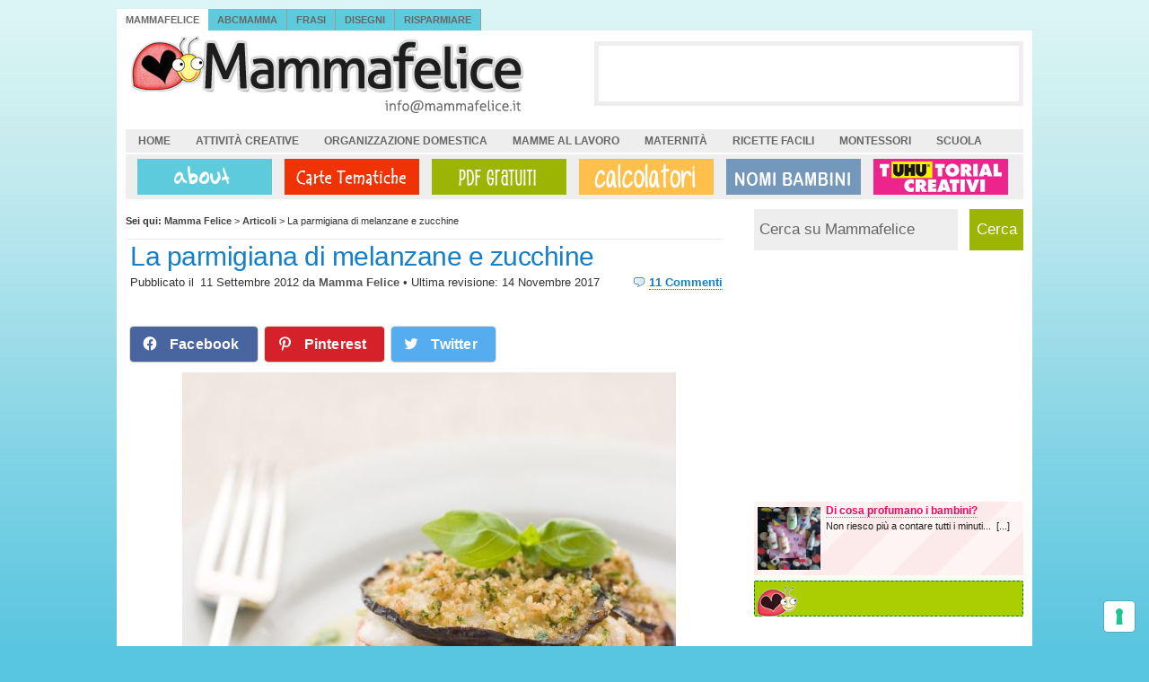

--- FILE ---
content_type: text/html; charset=UTF-8
request_url: https://www.mammafelice.it/2012/09/11/la-parmigiana-di-melanzane-e-zucchine/
body_size: 20828
content:
<!DOCTYPE html PUBLIC "-//W3C//DTD XHTML 1.0 Transitional//EN" "https://www.w3.org/TR/xhtml1/DTD/xhtml1-transitional.dtd">
<html xmlns="https://www.w3.org/1999/xhtml" dir="ltr" lang="it-IT" prefix="og: https://ogp.me/ns#">
<head profile="https://gmpg.org/xfn/11">

<!-- Global site tag (gtag.js) - Google Analytics -->
<script async src="https://www.googletagmanager.com/gtag/js?id=UA-7157315-1"></script>
<script>
  window.dataLayer = window.dataLayer || [];
  function gtag(){dataLayer.push(arguments);}
  gtag('js', new Date());

  gtag('config', 'UA-7157315-1');
</script>

<!-- Iubenda Cookie solution -->
<script type="text/javascript">
var _iub = _iub || [];
_iub.csConfiguration = {"askConsentAtCookiePolicyUpdate":true,"countryDetection":true,"enableFadp":true,"enableLgpd":true,"enableTcf":true,"enableUspr":true,"floatingPreferencesButtonDisplay":"bottom-right","googleAdditionalConsentMode":true,"googleEnableAdvertiserConsentMode":true,"perPurposeConsent":true,"siteId":1492557,"tcfPurposes":{"2":"consent_only","7":"consent_only","8":"consent_only","9":"consent_only","10":"consent_only"},"cookiePolicyId":99643344,"lang":"it", "banner":{ "acceptButtonDisplay":true,"closeButtonRejects":true,"customizeButtonDisplay":true,"explicitWithdrawal":true,"listPurposes":true }};
</script>
<script data-minify="1" type="text/javascript" src="https://www.mammafelice.it/wp-content/cache/min/1/sync/1492557.js?ver=1733851301"></script>
<script data-minify="1" type="text/javascript" src="https://www.mammafelice.it/wp-content/cache/min/1/cs/tcf/stub-v2.js?ver=1733851301"></script>
<script data-minify="1" type="text/javascript" src="https://www.mammafelice.it/wp-content/cache/min/1/cs/tcf/safe-tcf-v2.js?ver=1733851301"></script>
<script data-minify="1" type="text/javascript" src="https://www.mammafelice.it/wp-content/cache/min/1/cs/gpp/stub.js?ver=1733851302"></script>
<script data-minify="1" type="text/javascript" src="https://www.mammafelice.it/wp-content/cache/min/1/cs/iubenda_cs.js?ver=1733851302" charset="UTF-8" async></script>

<!-- Pinterest -->
<meta name="p:domain_verify" content="21364fd9d3df8291e93aca175d09a0a8"/>

<meta http-equiv="Content-Type" content="text/html; charset=UTF-8" />
<meta name="distribution" content="global" />
<meta name="robots" content="follow, all" />
<meta name="language" content="it" />



	<style>img:is([sizes="auto" i], [sizes^="auto," i]) { contain-intrinsic-size: 3000px 1500px }</style>
	
		<!-- All in One SEO Pro 4.9.2 - aioseo.com -->
		<title>La parmigiana di melanzane e zucchine | Mamma Felice</title><link rel="preload" data-rocket-preload as="style" href="https://fonts.googleapis.com/css?family=Oswald%3A400%2C300%2C700&#038;display=swap" /><link rel="stylesheet" href="https://fonts.googleapis.com/css?family=Oswald%3A400%2C300%2C700&#038;display=swap" media="print" onload="this.media='all'" /><noscript><link rel="stylesheet" href="https://fonts.googleapis.com/css?family=Oswald%3A400%2C300%2C700&#038;display=swap" /></noscript>
	<meta name="description" content="La ricetta passo passo per cucinare in modo semplice e light la Parmigiana di melanzane e zucchine, con verdure grigliate e mozzarella." />
	<meta name="robots" content="max-image-preview:large" />
	<meta name="author" content="Mamma Felice"/>
	<meta name="keywords" content="la ricetta della parmigiana di melanzane" />
	<link rel="canonical" href="https://www.mammafelice.it/2012/09/11/la-parmigiana-di-melanzane-e-zucchine/" />
	<meta name="generator" content="All in One SEO Pro (AIOSEO) 4.9.2" />
		<meta property="og:locale" content="it_IT" />
		<meta property="og:site_name" content="Mamma Felice" />
		<meta property="og:type" content="article" />
		<meta property="og:title" content="La parmigiana di melanzane e zucchine | Mamma Felice" />
		<meta property="og:description" content="La ricetta passo passo per cucinare in modo semplice e light la Parmigiana di melanzane e zucchine, con verdure grigliate e mozzarella." />
		<meta property="og:url" content="https://www.mammafelice.it/2012/09/11/la-parmigiana-di-melanzane-e-zucchine/" />
		<meta property="og:image" content="https://www.mammafelice.it/wp-content/uploads/2012/08/parmigiana-melanzane-zucchine.jpg" />
		<meta property="og:image:secure_url" content="https://www.mammafelice.it/wp-content/uploads/2012/08/parmigiana-melanzane-zucchine.jpg" />
		<meta property="og:image:width" content="550" />
		<meta property="og:image:height" content="735" />
		<meta property="article:published_time" content="2012-09-11T06:12:06+00:00" />
		<meta property="article:modified_time" content="2017-11-14T10:24:25+00:00" />
		<meta name="twitter:card" content="summary" />
		<meta name="twitter:title" content="La parmigiana di melanzane e zucchine | Mamma Felice" />
		<meta name="twitter:description" content="La ricetta passo passo per cucinare in modo semplice e light la Parmigiana di melanzane e zucchine, con verdure grigliate e mozzarella." />
		<meta name="twitter:image" content="https://www.mammafelice.it/wp-content/uploads/2012/08/parmigiana-melanzane-zucchine.jpg" />
		<script type="application/ld+json" class="aioseo-schema">
			{"@context":"https:\/\/schema.org","@graph":[{"@type":"Article","@id":"https:\/\/www.mammafelice.it\/2012\/09\/11\/la-parmigiana-di-melanzane-e-zucchine\/#article","name":"La parmigiana di melanzane e zucchine | Mamma Felice","headline":"La parmigiana di melanzane e zucchine","author":{"@id":"https:\/\/www.mammafelice.it\/author\/admin\/#author"},"publisher":{"@id":"https:\/\/www.mammafelice.it\/#organization"},"image":{"@type":"ImageObject","url":"https:\/\/www.mammafelice.it\/wp-content\/uploads\/2012\/08\/parmigiana-melanzane-zucchine.jpg","width":550,"height":735,"caption":"parmigiana melanzane e zucchine"},"datePublished":"2012-09-11T08:12:06+02:00","dateModified":"2017-11-14T11:24:25+01:00","inLanguage":"it-IT","commentCount":11,"mainEntityOfPage":{"@id":"https:\/\/www.mammafelice.it\/2012\/09\/11\/la-parmigiana-di-melanzane-e-zucchine\/#webpage"},"isPartOf":{"@id":"https:\/\/www.mammafelice.it\/2012\/09\/11\/la-parmigiana-di-melanzane-e-zucchine\/#webpage"},"articleSection":"Articoli, Ricette facili, Ricette facili, Ricette light, Ricette vegetariane, Ricette al forno, Ricette con cipolle, Ricette con formaggio, Ricette con melanzane, Ricette con mozzarella, Ricette con pomodori, Ricette con zucchine, Ricette di piatti unici, Ricette facili, Ricette light, Ricette vegetariane"},{"@type":"BreadcrumbList","@id":"https:\/\/www.mammafelice.it\/2012\/09\/11\/la-parmigiana-di-melanzane-e-zucchine\/#breadcrumblist","itemListElement":[{"@type":"ListItem","@id":"https:\/\/www.mammafelice.it#listItem","position":1,"name":"Home","item":"https:\/\/www.mammafelice.it","nextItem":{"@type":"ListItem","@id":"https:\/\/www.mammafelice.it\/category\/ricette\/#listItem","name":"Ricette facili"}},{"@type":"ListItem","@id":"https:\/\/www.mammafelice.it\/category\/ricette\/#listItem","position":2,"name":"Ricette facili","item":"https:\/\/www.mammafelice.it\/category\/ricette\/","nextItem":{"@type":"ListItem","@id":"https:\/\/www.mammafelice.it\/2012\/09\/11\/la-parmigiana-di-melanzane-e-zucchine\/#listItem","name":"La parmigiana di melanzane e zucchine"},"previousItem":{"@type":"ListItem","@id":"https:\/\/www.mammafelice.it#listItem","name":"Home"}},{"@type":"ListItem","@id":"https:\/\/www.mammafelice.it\/2012\/09\/11\/la-parmigiana-di-melanzane-e-zucchine\/#listItem","position":3,"name":"La parmigiana di melanzane e zucchine","previousItem":{"@type":"ListItem","@id":"https:\/\/www.mammafelice.it\/category\/ricette\/#listItem","name":"Ricette facili"}}]},{"@type":"Organization","@id":"https:\/\/www.mammafelice.it\/#organization","name":"Mamma Felice","description":"Gravidanza, mamme, ricette per bambini e per la famiglia, Montessori, creativit\u00e0","url":"https:\/\/www.mammafelice.it\/"},{"@type":"Person","@id":"https:\/\/www.mammafelice.it\/author\/admin\/#author","url":"https:\/\/www.mammafelice.it\/author\/admin\/","name":"Mamma Felice","image":{"@type":"ImageObject","@id":"https:\/\/www.mammafelice.it\/2012\/09\/11\/la-parmigiana-di-melanzane-e-zucchine\/#authorImage","url":"https:\/\/www.mammafelice.it\/wp-content\/uploads\/2015\/05\/admin_avatar-96x96.jpg","width":96,"height":96,"caption":"Mamma Felice"}},{"@type":"WebPage","@id":"https:\/\/www.mammafelice.it\/2012\/09\/11\/la-parmigiana-di-melanzane-e-zucchine\/#webpage","url":"https:\/\/www.mammafelice.it\/2012\/09\/11\/la-parmigiana-di-melanzane-e-zucchine\/","name":"La parmigiana di melanzane e zucchine | Mamma Felice","description":"La ricetta passo passo per cucinare in modo semplice e light la Parmigiana di melanzane e zucchine, con verdure grigliate e mozzarella.","inLanguage":"it-IT","isPartOf":{"@id":"https:\/\/www.mammafelice.it\/#website"},"breadcrumb":{"@id":"https:\/\/www.mammafelice.it\/2012\/09\/11\/la-parmigiana-di-melanzane-e-zucchine\/#breadcrumblist"},"author":{"@id":"https:\/\/www.mammafelice.it\/author\/admin\/#author"},"creator":{"@id":"https:\/\/www.mammafelice.it\/author\/admin\/#author"},"image":{"@type":"ImageObject","url":"https:\/\/www.mammafelice.it\/wp-content\/uploads\/2012\/08\/parmigiana-melanzane-zucchine.jpg","@id":"https:\/\/www.mammafelice.it\/2012\/09\/11\/la-parmigiana-di-melanzane-e-zucchine\/#mainImage","width":550,"height":735,"caption":"parmigiana melanzane e zucchine"},"primaryImageOfPage":{"@id":"https:\/\/www.mammafelice.it\/2012\/09\/11\/la-parmigiana-di-melanzane-e-zucchine\/#mainImage"},"datePublished":"2012-09-11T08:12:06+02:00","dateModified":"2017-11-14T11:24:25+01:00"},{"@type":"WebSite","@id":"https:\/\/www.mammafelice.it\/#website","url":"https:\/\/www.mammafelice.it\/","name":"Mamma Felice","description":"Gravidanza, mamme, ricette per bambini e per la famiglia, Montessori, creativit\u00e0","inLanguage":"it-IT","publisher":{"@id":"https:\/\/www.mammafelice.it\/#organization"}}]}
		</script>
		<!-- All in One SEO Pro -->

<link rel='dns-prefetch' href='//stats.wp.com' />
<link rel='dns-prefetch' href='//fonts.googleapis.com' />
<link rel='dns-prefetch' href='//v0.wordpress.com' />
<link href='https://fonts.gstatic.com' crossorigin rel='preconnect' />
<link rel="alternate" type="application/rss+xml" title="Mamma Felice &raquo; La parmigiana di melanzane e zucchine Feed dei commenti" href="https://www.mammafelice.it/2012/09/11/la-parmigiana-di-melanzane-e-zucchine/feed/" />
<script type="text/javascript">
/* <![CDATA[ */
window._wpemojiSettings = {"baseUrl":"https:\/\/s.w.org\/images\/core\/emoji\/15.0.3\/72x72\/","ext":".png","svgUrl":"https:\/\/s.w.org\/images\/core\/emoji\/15.0.3\/svg\/","svgExt":".svg","source":{"concatemoji":"https:\/\/www.mammafelice.it\/wp-includes\/js\/wp-emoji-release.min.js?ver=886ba9fe9c2823f036cd46bddc12f3c0"}};
/*! This file is auto-generated */
!function(i,n){var o,s,e;function c(e){try{var t={supportTests:e,timestamp:(new Date).valueOf()};sessionStorage.setItem(o,JSON.stringify(t))}catch(e){}}function p(e,t,n){e.clearRect(0,0,e.canvas.width,e.canvas.height),e.fillText(t,0,0);var t=new Uint32Array(e.getImageData(0,0,e.canvas.width,e.canvas.height).data),r=(e.clearRect(0,0,e.canvas.width,e.canvas.height),e.fillText(n,0,0),new Uint32Array(e.getImageData(0,0,e.canvas.width,e.canvas.height).data));return t.every(function(e,t){return e===r[t]})}function u(e,t,n){switch(t){case"flag":return n(e,"\ud83c\udff3\ufe0f\u200d\u26a7\ufe0f","\ud83c\udff3\ufe0f\u200b\u26a7\ufe0f")?!1:!n(e,"\ud83c\uddfa\ud83c\uddf3","\ud83c\uddfa\u200b\ud83c\uddf3")&&!n(e,"\ud83c\udff4\udb40\udc67\udb40\udc62\udb40\udc65\udb40\udc6e\udb40\udc67\udb40\udc7f","\ud83c\udff4\u200b\udb40\udc67\u200b\udb40\udc62\u200b\udb40\udc65\u200b\udb40\udc6e\u200b\udb40\udc67\u200b\udb40\udc7f");case"emoji":return!n(e,"\ud83d\udc26\u200d\u2b1b","\ud83d\udc26\u200b\u2b1b")}return!1}function f(e,t,n){var r="undefined"!=typeof WorkerGlobalScope&&self instanceof WorkerGlobalScope?new OffscreenCanvas(300,150):i.createElement("canvas"),a=r.getContext("2d",{willReadFrequently:!0}),o=(a.textBaseline="top",a.font="600 32px Arial",{});return e.forEach(function(e){o[e]=t(a,e,n)}),o}function t(e){var t=i.createElement("script");t.src=e,t.defer=!0,i.head.appendChild(t)}"undefined"!=typeof Promise&&(o="wpEmojiSettingsSupports",s=["flag","emoji"],n.supports={everything:!0,everythingExceptFlag:!0},e=new Promise(function(e){i.addEventListener("DOMContentLoaded",e,{once:!0})}),new Promise(function(t){var n=function(){try{var e=JSON.parse(sessionStorage.getItem(o));if("object"==typeof e&&"number"==typeof e.timestamp&&(new Date).valueOf()<e.timestamp+604800&&"object"==typeof e.supportTests)return e.supportTests}catch(e){}return null}();if(!n){if("undefined"!=typeof Worker&&"undefined"!=typeof OffscreenCanvas&&"undefined"!=typeof URL&&URL.createObjectURL&&"undefined"!=typeof Blob)try{var e="postMessage("+f.toString()+"("+[JSON.stringify(s),u.toString(),p.toString()].join(",")+"));",r=new Blob([e],{type:"text/javascript"}),a=new Worker(URL.createObjectURL(r),{name:"wpTestEmojiSupports"});return void(a.onmessage=function(e){c(n=e.data),a.terminate(),t(n)})}catch(e){}c(n=f(s,u,p))}t(n)}).then(function(e){for(var t in e)n.supports[t]=e[t],n.supports.everything=n.supports.everything&&n.supports[t],"flag"!==t&&(n.supports.everythingExceptFlag=n.supports.everythingExceptFlag&&n.supports[t]);n.supports.everythingExceptFlag=n.supports.everythingExceptFlag&&!n.supports.flag,n.DOMReady=!1,n.readyCallback=function(){n.DOMReady=!0}}).then(function(){return e}).then(function(){var e;n.supports.everything||(n.readyCallback(),(e=n.source||{}).concatemoji?t(e.concatemoji):e.wpemoji&&e.twemoji&&(t(e.twemoji),t(e.wpemoji)))}))}((window,document),window._wpemojiSettings);
/* ]]> */
</script>
<link data-minify="1" rel='stylesheet' id='normalize-css' href='https://www.mammafelice.it/wp-content/cache/min/1/wp-content/themes/mf2014/css/normalize.css?ver=1733851301' type='text/css' media='all' />
<link data-minify="1" rel='stylesheet' id='mf_style-css' href='https://www.mammafelice.it/wp-content/cache/min/1/wp-content/themes/mf2014/style.css?ver=1733851301' type='text/css' media='all' />
<style id='wp-emoji-styles-inline-css' type='text/css'>

	img.wp-smiley, img.emoji {
		display: inline !important;
		border: none !important;
		box-shadow: none !important;
		height: 1em !important;
		width: 1em !important;
		margin: 0 0.07em !important;
		vertical-align: -0.1em !important;
		background: none !important;
		padding: 0 !important;
	}
</style>
<link rel='stylesheet' id='wp-block-library-css' href='https://www.mammafelice.it/wp-includes/css/dist/block-library/style.min.css?ver=886ba9fe9c2823f036cd46bddc12f3c0' type='text/css' media='all' />
<link data-minify="1" rel='stylesheet' id='aioseo/css/src/vue/standalone/blocks/table-of-contents/global.scss-css' href='https://www.mammafelice.it/wp-content/cache/min/1/wp-content/plugins/all-in-one-seo-pack-pro/dist/Pro/assets/css/table-of-contents/global.e90f6d47.css?ver=1762457591' type='text/css' media='all' />
<link data-minify="1" rel='stylesheet' id='aioseo/css/src/vue/standalone/blocks/pro/recipe/global.scss-css' href='https://www.mammafelice.it/wp-content/cache/min/1/wp-content/plugins/all-in-one-seo-pack-pro/dist/Pro/assets/css/recipe/global.67a3275f.css?ver=1762457591' type='text/css' media='all' />
<link data-minify="1" rel='stylesheet' id='aioseo/css/src/vue/standalone/blocks/pro/product/global.scss-css' href='https://www.mammafelice.it/wp-content/cache/min/1/wp-content/plugins/all-in-one-seo-pack-pro/dist/Pro/assets/css/product/global.61066cfb.css?ver=1762457591' type='text/css' media='all' />
<link rel='stylesheet' id='mediaelement-css' href='https://www.mammafelice.it/wp-includes/js/mediaelement/mediaelementplayer-legacy.min.css?ver=4.2.17' type='text/css' media='all' />
<link rel='stylesheet' id='wp-mediaelement-css' href='https://www.mammafelice.it/wp-includes/js/mediaelement/wp-mediaelement.min.css?ver=886ba9fe9c2823f036cd46bddc12f3c0' type='text/css' media='all' />
<style id='jetpack-sharing-buttons-style-inline-css' type='text/css'>
.jetpack-sharing-buttons__services-list{display:flex;flex-direction:row;flex-wrap:wrap;gap:0;list-style-type:none;margin:5px;padding:0}.jetpack-sharing-buttons__services-list.has-small-icon-size{font-size:12px}.jetpack-sharing-buttons__services-list.has-normal-icon-size{font-size:16px}.jetpack-sharing-buttons__services-list.has-large-icon-size{font-size:24px}.jetpack-sharing-buttons__services-list.has-huge-icon-size{font-size:36px}@media print{.jetpack-sharing-buttons__services-list{display:none!important}}.editor-styles-wrapper .wp-block-jetpack-sharing-buttons{gap:0;padding-inline-start:0}ul.jetpack-sharing-buttons__services-list.has-background{padding:1.25em 2.375em}
</style>
<style id='classic-theme-styles-inline-css' type='text/css'>
/*! This file is auto-generated */
.wp-block-button__link{color:#fff;background-color:#32373c;border-radius:9999px;box-shadow:none;text-decoration:none;padding:calc(.667em + 2px) calc(1.333em + 2px);font-size:1.125em}.wp-block-file__button{background:#32373c;color:#fff;text-decoration:none}
</style>
<style id='global-styles-inline-css' type='text/css'>
:root{--wp--preset--aspect-ratio--square: 1;--wp--preset--aspect-ratio--4-3: 4/3;--wp--preset--aspect-ratio--3-4: 3/4;--wp--preset--aspect-ratio--3-2: 3/2;--wp--preset--aspect-ratio--2-3: 2/3;--wp--preset--aspect-ratio--16-9: 16/9;--wp--preset--aspect-ratio--9-16: 9/16;--wp--preset--color--black: #000000;--wp--preset--color--cyan-bluish-gray: #abb8c3;--wp--preset--color--white: #ffffff;--wp--preset--color--pale-pink: #f78da7;--wp--preset--color--vivid-red: #cf2e2e;--wp--preset--color--luminous-vivid-orange: #ff6900;--wp--preset--color--luminous-vivid-amber: #fcb900;--wp--preset--color--light-green-cyan: #7bdcb5;--wp--preset--color--vivid-green-cyan: #00d084;--wp--preset--color--pale-cyan-blue: #8ed1fc;--wp--preset--color--vivid-cyan-blue: #0693e3;--wp--preset--color--vivid-purple: #9b51e0;--wp--preset--gradient--vivid-cyan-blue-to-vivid-purple: linear-gradient(135deg,rgba(6,147,227,1) 0%,rgb(155,81,224) 100%);--wp--preset--gradient--light-green-cyan-to-vivid-green-cyan: linear-gradient(135deg,rgb(122,220,180) 0%,rgb(0,208,130) 100%);--wp--preset--gradient--luminous-vivid-amber-to-luminous-vivid-orange: linear-gradient(135deg,rgba(252,185,0,1) 0%,rgba(255,105,0,1) 100%);--wp--preset--gradient--luminous-vivid-orange-to-vivid-red: linear-gradient(135deg,rgba(255,105,0,1) 0%,rgb(207,46,46) 100%);--wp--preset--gradient--very-light-gray-to-cyan-bluish-gray: linear-gradient(135deg,rgb(238,238,238) 0%,rgb(169,184,195) 100%);--wp--preset--gradient--cool-to-warm-spectrum: linear-gradient(135deg,rgb(74,234,220) 0%,rgb(151,120,209) 20%,rgb(207,42,186) 40%,rgb(238,44,130) 60%,rgb(251,105,98) 80%,rgb(254,248,76) 100%);--wp--preset--gradient--blush-light-purple: linear-gradient(135deg,rgb(255,206,236) 0%,rgb(152,150,240) 100%);--wp--preset--gradient--blush-bordeaux: linear-gradient(135deg,rgb(254,205,165) 0%,rgb(254,45,45) 50%,rgb(107,0,62) 100%);--wp--preset--gradient--luminous-dusk: linear-gradient(135deg,rgb(255,203,112) 0%,rgb(199,81,192) 50%,rgb(65,88,208) 100%);--wp--preset--gradient--pale-ocean: linear-gradient(135deg,rgb(255,245,203) 0%,rgb(182,227,212) 50%,rgb(51,167,181) 100%);--wp--preset--gradient--electric-grass: linear-gradient(135deg,rgb(202,248,128) 0%,rgb(113,206,126) 100%);--wp--preset--gradient--midnight: linear-gradient(135deg,rgb(2,3,129) 0%,rgb(40,116,252) 100%);--wp--preset--font-size--small: 13px;--wp--preset--font-size--medium: 20px;--wp--preset--font-size--large: 36px;--wp--preset--font-size--x-large: 42px;--wp--preset--spacing--20: 0.44rem;--wp--preset--spacing--30: 0.67rem;--wp--preset--spacing--40: 1rem;--wp--preset--spacing--50: 1.5rem;--wp--preset--spacing--60: 2.25rem;--wp--preset--spacing--70: 3.38rem;--wp--preset--spacing--80: 5.06rem;--wp--preset--shadow--natural: 6px 6px 9px rgba(0, 0, 0, 0.2);--wp--preset--shadow--deep: 12px 12px 50px rgba(0, 0, 0, 0.4);--wp--preset--shadow--sharp: 6px 6px 0px rgba(0, 0, 0, 0.2);--wp--preset--shadow--outlined: 6px 6px 0px -3px rgba(255, 255, 255, 1), 6px 6px rgba(0, 0, 0, 1);--wp--preset--shadow--crisp: 6px 6px 0px rgba(0, 0, 0, 1);}:where(.is-layout-flex){gap: 0.5em;}:where(.is-layout-grid){gap: 0.5em;}body .is-layout-flex{display: flex;}.is-layout-flex{flex-wrap: wrap;align-items: center;}.is-layout-flex > :is(*, div){margin: 0;}body .is-layout-grid{display: grid;}.is-layout-grid > :is(*, div){margin: 0;}:where(.wp-block-columns.is-layout-flex){gap: 2em;}:where(.wp-block-columns.is-layout-grid){gap: 2em;}:where(.wp-block-post-template.is-layout-flex){gap: 1.25em;}:where(.wp-block-post-template.is-layout-grid){gap: 1.25em;}.has-black-color{color: var(--wp--preset--color--black) !important;}.has-cyan-bluish-gray-color{color: var(--wp--preset--color--cyan-bluish-gray) !important;}.has-white-color{color: var(--wp--preset--color--white) !important;}.has-pale-pink-color{color: var(--wp--preset--color--pale-pink) !important;}.has-vivid-red-color{color: var(--wp--preset--color--vivid-red) !important;}.has-luminous-vivid-orange-color{color: var(--wp--preset--color--luminous-vivid-orange) !important;}.has-luminous-vivid-amber-color{color: var(--wp--preset--color--luminous-vivid-amber) !important;}.has-light-green-cyan-color{color: var(--wp--preset--color--light-green-cyan) !important;}.has-vivid-green-cyan-color{color: var(--wp--preset--color--vivid-green-cyan) !important;}.has-pale-cyan-blue-color{color: var(--wp--preset--color--pale-cyan-blue) !important;}.has-vivid-cyan-blue-color{color: var(--wp--preset--color--vivid-cyan-blue) !important;}.has-vivid-purple-color{color: var(--wp--preset--color--vivid-purple) !important;}.has-black-background-color{background-color: var(--wp--preset--color--black) !important;}.has-cyan-bluish-gray-background-color{background-color: var(--wp--preset--color--cyan-bluish-gray) !important;}.has-white-background-color{background-color: var(--wp--preset--color--white) !important;}.has-pale-pink-background-color{background-color: var(--wp--preset--color--pale-pink) !important;}.has-vivid-red-background-color{background-color: var(--wp--preset--color--vivid-red) !important;}.has-luminous-vivid-orange-background-color{background-color: var(--wp--preset--color--luminous-vivid-orange) !important;}.has-luminous-vivid-amber-background-color{background-color: var(--wp--preset--color--luminous-vivid-amber) !important;}.has-light-green-cyan-background-color{background-color: var(--wp--preset--color--light-green-cyan) !important;}.has-vivid-green-cyan-background-color{background-color: var(--wp--preset--color--vivid-green-cyan) !important;}.has-pale-cyan-blue-background-color{background-color: var(--wp--preset--color--pale-cyan-blue) !important;}.has-vivid-cyan-blue-background-color{background-color: var(--wp--preset--color--vivid-cyan-blue) !important;}.has-vivid-purple-background-color{background-color: var(--wp--preset--color--vivid-purple) !important;}.has-black-border-color{border-color: var(--wp--preset--color--black) !important;}.has-cyan-bluish-gray-border-color{border-color: var(--wp--preset--color--cyan-bluish-gray) !important;}.has-white-border-color{border-color: var(--wp--preset--color--white) !important;}.has-pale-pink-border-color{border-color: var(--wp--preset--color--pale-pink) !important;}.has-vivid-red-border-color{border-color: var(--wp--preset--color--vivid-red) !important;}.has-luminous-vivid-orange-border-color{border-color: var(--wp--preset--color--luminous-vivid-orange) !important;}.has-luminous-vivid-amber-border-color{border-color: var(--wp--preset--color--luminous-vivid-amber) !important;}.has-light-green-cyan-border-color{border-color: var(--wp--preset--color--light-green-cyan) !important;}.has-vivid-green-cyan-border-color{border-color: var(--wp--preset--color--vivid-green-cyan) !important;}.has-pale-cyan-blue-border-color{border-color: var(--wp--preset--color--pale-cyan-blue) !important;}.has-vivid-cyan-blue-border-color{border-color: var(--wp--preset--color--vivid-cyan-blue) !important;}.has-vivid-purple-border-color{border-color: var(--wp--preset--color--vivid-purple) !important;}.has-vivid-cyan-blue-to-vivid-purple-gradient-background{background: var(--wp--preset--gradient--vivid-cyan-blue-to-vivid-purple) !important;}.has-light-green-cyan-to-vivid-green-cyan-gradient-background{background: var(--wp--preset--gradient--light-green-cyan-to-vivid-green-cyan) !important;}.has-luminous-vivid-amber-to-luminous-vivid-orange-gradient-background{background: var(--wp--preset--gradient--luminous-vivid-amber-to-luminous-vivid-orange) !important;}.has-luminous-vivid-orange-to-vivid-red-gradient-background{background: var(--wp--preset--gradient--luminous-vivid-orange-to-vivid-red) !important;}.has-very-light-gray-to-cyan-bluish-gray-gradient-background{background: var(--wp--preset--gradient--very-light-gray-to-cyan-bluish-gray) !important;}.has-cool-to-warm-spectrum-gradient-background{background: var(--wp--preset--gradient--cool-to-warm-spectrum) !important;}.has-blush-light-purple-gradient-background{background: var(--wp--preset--gradient--blush-light-purple) !important;}.has-blush-bordeaux-gradient-background{background: var(--wp--preset--gradient--blush-bordeaux) !important;}.has-luminous-dusk-gradient-background{background: var(--wp--preset--gradient--luminous-dusk) !important;}.has-pale-ocean-gradient-background{background: var(--wp--preset--gradient--pale-ocean) !important;}.has-electric-grass-gradient-background{background: var(--wp--preset--gradient--electric-grass) !important;}.has-midnight-gradient-background{background: var(--wp--preset--gradient--midnight) !important;}.has-small-font-size{font-size: var(--wp--preset--font-size--small) !important;}.has-medium-font-size{font-size: var(--wp--preset--font-size--medium) !important;}.has-large-font-size{font-size: var(--wp--preset--font-size--large) !important;}.has-x-large-font-size{font-size: var(--wp--preset--font-size--x-large) !important;}
:where(.wp-block-post-template.is-layout-flex){gap: 1.25em;}:where(.wp-block-post-template.is-layout-grid){gap: 1.25em;}
:where(.wp-block-columns.is-layout-flex){gap: 2em;}:where(.wp-block-columns.is-layout-grid){gap: 2em;}
:root :where(.wp-block-pullquote){font-size: 1.5em;line-height: 1.6;}
</style>
<link data-minify="1" rel='stylesheet' id='tm_clicktotweet-css' href='https://www.mammafelice.it/wp-content/cache/min/1/wp-content/plugins/click-to-tweet-by-todaymade/assets/css/styles.css?ver=1733851301' type='text/css' media='all' />
<link rel='stylesheet' id='ez-toc-css' href='https://www.mammafelice.it/wp-content/plugins/easy-table-of-contents/assets/css/screen.min.css?ver=2.0.71' type='text/css' media='all' />
<style id='ez-toc-inline-css' type='text/css'>
div#ez-toc-container .ez-toc-title {font-size: 120%;}div#ez-toc-container .ez-toc-title {font-weight: 500;}div#ez-toc-container ul li {font-size: 95%;}div#ez-toc-container ul li {font-weight: 500;}div#ez-toc-container nav ul ul li {font-size: 90%;}div#ez-toc-container {width: 96%;}
</style>
<!--[if lte IE 7]>
<link rel='stylesheet' id='mf_old-ie-css' href='https://www.mammafelice.it/wp-content/themes/mf2014/css/ie7-and-down.css?ver=6.0' type='text/css' media='all' />
<![endif]-->

<link rel='stylesheet' id='jqueryui_flick-css' href='https://www.mammafelice.it/wp-content/themes/mf2014/css/flick/jquery-ui-1.10.2.custom.min.css?ver=6.0' type='text/css' media='all' />
<link data-minify="1" rel='stylesheet' id='sharedaddy-css' href='https://www.mammafelice.it/wp-content/cache/min/1/wp-content/plugins/jetpack/modules/sharedaddy/sharing.css?ver=1733851301' type='text/css' media='all' />
<link data-minify="1" rel='stylesheet' id='social-logos-css' href='https://www.mammafelice.it/wp-content/cache/min/1/wp-content/plugins/jetpack/_inc/social-logos/social-logos.min.css?ver=1733851301' type='text/css' media='all' />
<script type="text/javascript" src="https://www.mammafelice.it/wp-includes/js/jquery/jquery.min.js?ver=3.7.1" id="jquery-core-js"></script>
<script type="text/javascript" src="https://www.mammafelice.it/wp-includes/js/jquery/jquery-migrate.min.js?ver=3.4.1" id="jquery-migrate-js"></script>
<link rel="https://api.w.org/" href="https://www.mammafelice.it/wp-json/" /><link rel="alternate" title="JSON" type="application/json" href="https://www.mammafelice.it/wp-json/wp/v2/posts/18014" /><link rel="EditURI" type="application/rsd+xml" title="RSD" href="https://www.mammafelice.it/xmlrpc.php?rsd" />

<link rel='shortlink' href='https://wp.me/plBKo-4Gy' />
<link rel="alternate" title="oEmbed (JSON)" type="application/json+oembed" href="https://www.mammafelice.it/wp-json/oembed/1.0/embed?url=https%3A%2F%2Fwww.mammafelice.it%2F2012%2F09%2F11%2Fla-parmigiana-di-melanzane-e-zucchine%2F" />
<link rel="alternate" title="oEmbed (XML)" type="text/xml+oembed" href="https://www.mammafelice.it/wp-json/oembed/1.0/embed?url=https%3A%2F%2Fwww.mammafelice.it%2F2012%2F09%2F11%2Fla-parmigiana-di-melanzane-e-zucchine%2F&#038;format=xml" />
	<style>img#wpstats{display:none}</style>
		<style>/* Strilli sidebar */

#sidebar #nexss {
  background-color: #fce9e9;
  background-image: repeating-linear-gradient(-45deg, transparent, transparent 35px, rgba(255, 255, 255, 0.5) 35px, rgba(255, 255, 255, 0.5) 70px);
  overflow: hidden;
  padding: 2px 0px 0;
}

#sidebar .nexss-item {
    padding: 0 0 2px;
    float: left;
    width: 100%;
}

#sidebar #nexss img {
  float: left;
  height: 70px;
  margin: 4px 6px 4px 4px;
  width: 70px;
}

#sidebar #nexss p {
    font-size: 11px;
}

#sidebar #nexss p a {
    color: #222;
}

#sidebar #nexss p a:hover {
    text-decoration: none;
    border-bottom: 1px solid gray;
    background-color: #CCEEF0;
}

#sidebar #nexss p.strillo-title {
    font-size: 12px;
    font-weight: bold;
    line-height: 16px;
}

#sidebar #nexss p.strillo-title a {
    text-decoration: none;
    border-bottom: 1px dotted gray;
    font-weight: bold;
    color: #f20763; /*#C87096;*/
}

#sidebar #nexss p.strillo-title a:hover {
    text-decoration: none;
    border-bottom: 1px solid gray;
    background-color: #CCEEF0;
}


</style>
<link rel="alternate" type="application/rss+xml" title="Mamma Felice RSS Feed" href="https://www.mammafelice.it/feed/" />
<link rel="alternate" type="application/atom+xml" title="Mamma Felice Atom Feed" href="https://www.mammafelice.it/feed/atom/" />
<link rel="pingback" href="https://www.mammafelice.it/xmlrpc.php" />

<meta name="generator" content="WP Rocket 3.17.3.1" data-wpr-features="wpr_minify_js wpr_minify_css wpr_desktop" /></head>

<body>



<div data-rocket-location-hash="0850332fdf41f61157080947e376e8e0" id="tabbednavbar">
    <ul id="tabbednav">
    <li id="selected" ><a href="https://www.mammafelice.it" title="Mammafelice"> Mammafelice</a></li>
    <li><a href="https://www.mammafelice.it/abcmamma/" title="ABCmamma"> ABCmamma</a></li>
    <li><a href="https://frasi.mammafelice.it/" title="Frasi Mammafelice">Frasi</a></li>
    <li><a href="https://disegni.mammafelice.it/" title="Disegni Mammafelice">Disegni</a></li>
    <li><a href="https://risparmiare.mammafelice.it" title="Risparmiare Mammafelice"> Risparmiare</a></li>   
    </ul>
</div>


    <div data-rocket-location-hash="ab10cbf9255947d491ec9c3087a31260" id="wrap">
        <div data-rocket-location-hash="14cb77cabf1af5e0e20c8ad093bcb08a" id="header">

            <div data-rocket-location-hash="bad723634f507856e810cd06b40dc8d6" class="headerleft">
                <a href="https://www.mammafelice.it/"><img src="https://www.mammafelice.it/wp-content/themes/mf2014/images/header-mf-2.png" alt="Mamma Felice" /></a>
            </div>


            <!-- header AD -->
            <div data-rocket-location-hash="1663ef5a3d9a5f16a24d20059dd8df5d" class="headerright">
                <ul id="headerwidgeted">
                    <li>
<script async src="//pagead2.googlesyndication.com/pagead/js/adsbygoogle.js"></script>
<!-- MF-header_468x60 -->
<ins class="adsbygoogle"
     style="display:inline-block;width:468px;height:60px"
     data-ad-client="ca-pub-2132969455421402"
     data-ad-slot="7934512855"></ins>
<script>
(adsbygoogle = window.adsbygoogle || []).push({});
</script>
                    </li>
                </ul>
            </div>
        </div>


        <div data-rocket-location-hash="b6118f893f063af648f8812f57e7c693" id="subnavbar">
            <ul id="subnav">
            <li class="cat-item"><a href="https://www.mammafelice.it" title="Ritorna alla home di Mammafelice">
            Home</a></li>
            <li class="cat-item"><a href="https://www.mammafelice.it/category/craft/" title="Visualizza tutti gli articoli archiviati in Craft">
            Attivit&agrave; creative</a></li>
            <li class="cat-item"><a href="https://www.mammafelice.it/category/casa/" title="Visualizza tutti gli articoli archiviati in Organizzazione domestica">Organizzazione domestica</a></li>
            <li class="cat-item"><a href="https://www.mammafelice.it/category/lavoro/" title="Visualizza tutti gli articoli archiviati in Lavoro">
            Mamme al lavoro</a></li>
            <li class="cat-item"><a href="https://www.mammafelice.it/category/maternita/" title="Visualizza tutti gli articoli archiviati in Maternit&agrave;">
            Maternit&agrave;</a></li>
            <li class="cat-item"><a href="https://www.mammafelice.it/category/ricette/" title="Visualizza tutti gli articoli archiviati in Ricette">
            Ricette facili</a></li>
            <li class="cat-item"><a href="https://www.mammafelice.it/category/montessori/" title="Visualizza tutti gli articoli archiviati in Montessori">
            Montessori</a></li>
            <li class="cat-item"><a href="https://www.mammafelice.it/category/scuola/" title="Visualizza tutti gli articoli archiviati in Scuola">
            Scuola</a></li>
            </ul>
        </div>



        <div data-rocket-location-hash="522ea285072ff33f674dd0eb0aed24d7" id="imgbar">
            <ul>
<li> <a class="item1" href="https://www.mammafelice.it/about/" title="About"></a></li>
<li> <a class="item2" href="https://www.mammafelice.it/download/carte-tematiche-da-scaricare/" title="Carte tematiche"></a></li>
<li> <a class="item3" href="https://www.mammafelice.it/download/pdf-da-scaricare/" title="PDF"></a></li>
<li> <a class="item4" href="https://www.mammafelice.it/calcolatori/" title="Calcolatori"></a></li>
<li> <a class="item5" href="https://www.mammafelice.it/nomi-bambini-significato-oroscopo/" title="Nomi bambini"></a></li>
<li> <a class="item6" href="https://www.mammafelice.it/category/uhu/" title="UHU per Mammafelice"></a></li>
            </ul>
        </div>

    <div data-rocket-location-hash="aa5ba83786d479d40a7ea2c3ea7fe761" style="clear:both;"></div>
<div data-rocket-location-hash="2e2c466f9d13efe8e5d76d7000cc782e" id="content">	<div data-rocket-location-hash="38dd32ae3f40385f86b9b23d7141154a" id="contentleft">		<div class="postarea">            
<div class="breadcrumb">
	
    <b>Sei qui:</b> <!-- Breadcrumb NavXT 7.3.1 -->
<span property="itemListElement" typeof="ListItem"><a property="item" typeof="WebPage" title="Vai a Mamma Felice." href="https://www.mammafelice.it" class="home" ><span property="name">Mamma Felice</span></a><meta property="position" content="1"></span> &gt; <span property="itemListElement" typeof="ListItem"><a property="item" typeof="WebPage" title="Go to the Articoli Categoria archives." href="https://www.mammafelice.it/category/articoli/" class="taxonomy category" ><span property="name">Articoli</span></a><meta property="position" content="2"></span> &gt; <span property="itemListElement" typeof="ListItem"><span property="name" class="post post-post current-item">La parmigiana di melanzane e zucchine</span><meta property="url" content="https://www.mammafelice.it/2012/09/11/la-parmigiana-di-melanzane-e-zucchine/"><meta property="position" content="3"></span></div>

<div class="breadcrumbtop">
             </div>
						<h1>La parmigiana di melanzane e zucchine</h1>			<div class="date">				<div class="dateleft">                                        <p>Pubblicato il <span class="time">11 Settembre 2012</span> da <a href="https://www.mammafelice.it/author/admin/" title="Articoli scritti da Mamma Felice" rel="author">Mamma Felice</a> &bull; Ultima revisione: <span class="updated">14 Novembre 2017</span></p>				</div>				<div class="dateright">                    <div style = "float:right">                        <p><span class="icomment"><a href="https://www.mammafelice.it/2012/09/11/la-parmigiana-di-melanzane-e-zucchine/#respond">11 Commenti</a></span></p>                    </div>                </div> <!-- dateright -->            </div> <!-- date -->            			<div data-rocket-location-hash="48e248e90b7d534739fa0782368a5ac3" style="clear:both;"></div>            <div class="sharedaddy sd-sharing-enabled"><div class="robots-nocontent sd-block sd-social sd-social-icon-text sd-sharing"><h3 class="sd-title">Condividi:</h3><div class="sd-content"><ul><li class="share-facebook"><a href="https://www.mammafelice.it/2012/09/11/la-parmigiana-di-melanzane-e-zucchine/?share=facebook" rel="nofollow noopener noreferrer" data-shared="sharing-facebook-18014" class="share-facebook sd-button share-icon"  target="_blank" title="Fai clic per condividere su Facebook" ><span>Facebook</span></a></li><li class="share-pinterest"><a href="https://www.mammafelice.it/2012/09/11/la-parmigiana-di-melanzane-e-zucchine/?share=pinterest" rel="nofollow noopener noreferrer" data-shared="sharing-pinterest-18014" class="share-pinterest sd-button share-icon"  target="_blank" title="Fai clic qui per condividere su Pinterest" ><span>Pinterest</span></a></li><li class="share-twitter"><a href="https://www.mammafelice.it/2012/09/11/la-parmigiana-di-melanzane-e-zucchine/?share=twitter" rel="nofollow noopener noreferrer" data-shared="sharing-twitter-18014" class="share-twitter sd-button share-icon"  target="_blank" title="Fai clic qui per condividere su Twitter" ><span>Twitter</span></a></li><li class="share-end"></li></ul></div></div></div><div style="clear:both;"></div><p><img fetchpriority="high" decoding="async" class="aligncenter size-full wp-image-18015" title="parmigiana melanzane e zucchine" src="https://www.mammafelice.it/wp-content/uploads/2012/08/parmigiana-melanzane-zucchine.jpg" alt="parmigiana melanzane e zucchine" width="550" height="735" srcset="https://www.mammafelice.it/wp-content/uploads/2012/08/parmigiana-melanzane-zucchine.jpg 550w, https://www.mammafelice.it/wp-content/uploads/2012/08/parmigiana-melanzane-zucchine-224x300.jpg 224w" sizes="(max-width: 550px) 100vw, 550px" /></p>
<p>Ho <strong>una vera passione per la parmigiana di melanzane</strong>, e per le melanzane in genere: ne ho parlato più volte su Mammafelice e soprattutto non posso fare a meno di cucinarle spesso per la mia famiglia.</p>
<p><span id="more-18014"></span></p>
<p>Ho già raccontato la mia ricetta passo passo delle <a href="https://www.mammafelice.it/2009/04/23/melanzane-alla-parmigiana/" >melanzane alla parmigiana &#8216;alla mia maniera&#8217;</a>, cucinate quasi &#8216;in purezza&#8217;, senza carni, mozzarella o intingoli vari.</p>
<p>E ho anche raccontato <a href="https://www.mammafelice.it/2010/02/09/5-ricette-con-le-melanzane/" >le mie ricette preferite alle melanzane</a>, tutte testate in famiglia e ormai rientrate appieno nel ricettario delle nostre tradizioni culinarie.</p>
<p><strong>Oggi vi racconto una semplice versione di parmigiana, realizzata non solo con le melanzane, ma anche con le zucchine</strong>. Tanto per cambiare un po&#8217;, e anche per alleggerire la ricetta. Oggi infatti niente fritto, ma solo cucina light, alla griglia. Che è anche più veloce, oltre che più leggera.</p>
<p><strong>Ingredienti:</strong><br />
due melanzane lunghe<br />
quattro zucchine tonde<br />
3 mozzarelle fiordilatte<br />
abbondante basilico fresco, aglio<br />
una costa di sedano con le foglie<br />
mezza cipolla bianca<br />
sale, un cucchiaino di zucchero<br />
una bottiglia di salsa di pomodoro<br />
mezzo panino raffermo<br />
pecorino romano grattato</p>
<p><strong>Preparazione: </strong></p>
<p>Lavate bene le melanzane e le zucchine e tagliatele a fette spesse un centimetro, molto regolari, dunque della stessa altezza. Se volete, potete eliminare la buccia prima di tagliarle a fette, ma io preferisco lasciarla.</p>
<p>Grigliate le zucchine sulla piastra calda. Nel frattempo, mettete a scottare un minuto le fette di melanzana in acqua già bollente: questo serve per poter grigliare le melanzane senza farle seccare all&#8217;esterno, e comunque cuocendole internamente. Scolate bene le melanzane, asciugatele leggermente e grigliatele.</p>
<p>Intanto, mettete a cuocere la salsa di pomodoro: in una alta pentola fate soffriggere l&#8217;aglio intero (che poi toglierete alla fine) e l&#8217;olio, aggiungete una mezza cipolla intera e la costa di sedano con le foglie (anche questi andranno poi eliminati), e un cucchiaino di zucchero per eliminare l&#8217;acidità del pomodoro. Fate asciugare la salsa aggiungendo anche un bicchiere abbondante di acqua tiepida del rubinetto. Eliminate le verdure intere (aglio, cipolla e sedano), salate a piacere e fate raffreddare.</p>
<p>Tagliate la mozzarella a fettine regolari di mezzo centimetro e fatela scolare su un tagliere inclinato.</p>
<p><strong>Ora assemblate la parmigiana di melanzane e zucchine:</strong> potete riempirne una grande teglia, oppure preparare delle porzioni singole formando delle torrette come in foto, e quindi utilizzando delle piccole cocotte che possano essere scaldate in forno.</p>
<p>Fate un primo strato di salsa di pomodoro, poi aggiungete una fetta di zucchina, una fetta di mozzarella, una fetta di melanzana, basilico fresco spezzettato a mano e pecorino grattato. Continuate così fino all&#8217;ultimo strato.</p>
<p>Nell&#8217;ultimo strato, <strong>preparate &#8216;la mullica&#8217;</strong>, un composto di origine siciliana (qui rivisitato in modo più semplice e più povero), da cospargere su una fettina di melanzana. Tagliate il pane duro in quattro pezzetti, mettetelo in un tritatutto con basilico, pecorino romano, uno spicchio di aglio e olio. Tritate tutto fino ad ottenere delle briciole saporite e separate tra loro, e spargetele sulla sommità della parmigiana di melanzane e zucchine.</p>
<p>Fate gratinare in forno caldo a 160 gradi per circa 10-15 minuti, o fino a quando la mozzarella non si sia fusa. A questo punto estraete la parmigiana dal forno, lasciatela riposare alcuni minuti e servitela tiepida, non troppo calda.</p>
<div class='yarpp yarpp-related yarpp-related-website yarpp-template-list'>
<!-- YARPP List -->
<h4>Ti potrebbero interessare:</h4><ol>
<li><a href="https://www.mammafelice.it/2009/09/29/ricette-per-risotti/" rel="bookmark" title="Ricette di riso e risotti: PDF da stampare">Ricette di riso e risotti: PDF da stampare</a></li>
<li><a href="https://www.mammafelice.it/2010/11/09/ricette-con-la-zucca/" rel="bookmark" title="Ricette buonissime con la zucca">Ricette buonissime con la zucca</a></li>
<li><a href="https://www.mammafelice.it/2011/01/18/ricette-zucca/" rel="bookmark" title="Le migliori ricette con la zucca">Le migliori ricette con la zucca</a></li>
<li><a href="https://www.mammafelice.it/2011/12/01/zuppa-di-legumi-rapida/" rel="bookmark" title="Zuppa di legumi rapida">Zuppa di legumi rapida</a></li>
<li><a href="https://www.mammafelice.it/2012/06/18/crema-di-avocado/" rel="bookmark" title="Crema di avocado">Crema di avocado</a></li>
</ol>
</div>
            <div style="clear:both;"></div>            <div style="float: left;">                <script async src="//pagead2.googlesyndication.com/pagead/js/adsbygoogle.js"></script>                <!-- postarea_elencolink_200x90_4 -->                <ins class="adsbygoogle"                     style="display:inline-block;width:200px;height:90px"                     data-ad-client="ca-pub-2132969455421402"                     data-ad-slot="9262852151"></ins>                <script>                (adsbygoogle = window.adsbygoogle || []).push({});                </script>            </div>            <div style="float: right;padding-top: 28px;">            </div>            <br /><br />            <div style="clear: both; height: 10px;"></div>			<div class="postmeta">				<p><span class="tags">Tags: <a href="https://www.mammafelice.it/tag/ricette/" rel="tag">Ricette facili</a>, <a href="https://www.mammafelice.it/tag/ricette-light/" rel="tag">Ricette light</a>, <a href="https://www.mammafelice.it/tag/ricette-vegetariane/" rel="tag">Ricette vegetariane</a></span></p>           	</div>					</div> <!-- .postarea -->		<div class="comments">			
<!-- You can start editing here. -->
	<h4 id="comments">Commenti</h4>
	<b>11 Commenti per &#8220;La parmigiana di melanzane e zucchine&#8221;</b>
	<ol class="commentlist">
	    <li class="comment even thread-even depth-1" id="li-comment-391047">
        <div id="comment-391047">
            <div class="comment-author vcard">
                                                <div class="mf-username"><cite class="fn">angela</cite><img alt='' src='https://secure.gravatar.com/avatar/3637134a002e876a23e782a439105929?s=48&#038;d=monsterid&#038;r=g' srcset='https://secure.gravatar.com/avatar/3637134a002e876a23e782a439105929?s=96&#038;d=monsterid&#038;r=g 2x' class='avatar avatar-48 photo' height='48' width='48' loading='lazy' decoding='async'/></div>            </div>
            
            <div class="comment-meta commentmetadata">
                <a href="https://www.mammafelice.it/2012/09/11/la-parmigiana-di-melanzane-e-zucchine/#comment-391047">
                    11 Settembre 2012 alle 08:47                </a>            </div>

            <p>Io adoro la parmigiana, la faccio raramente perchè è lunga da fare. Ho provato la versione con le melanzane grigliate, ma non mi piace molto, ed ho provato anche a farla di zucchine, e non ha superato la prova. Proverò anche la tua versione zucchine e melanzane insieme, anche se in versione light&#8230; 🙁</p>

            <div class="reply">
                <a rel="nofollow" class="comment-reply-link" href="#comment-391047" data-commentid="391047" data-postid="18014" data-belowelement="comment-391047" data-respondelement="respond" data-replyto="Rispondi a angela" aria-label="Rispondi a angela">Rispondi</a>            </div>
        </div>
<ul class="children">
    <li class="comment byuser comment-author-admin bypostauthor odd alt depth-2" id="li-comment-391100">
        <div id="comment-391100">
            <div class="comment-author vcard">
                                                <div class="mf-username"><cite class="fn"><a href="https://www.mammafelice.it/"  class="url" rel="ugc">Mamma Felice</a></cite> (Mappano) -  <a href='https://www.mammafelice.it/Ariete-caratteristiche-del-segno-zodiacale/'>Ariete</a></div><div class='livello_utente'><img alt='' src='https://www.mammafelice.it/wp-content/uploads/2015/05/admin_avatar-48x48.jpg' srcset='https://www.mammafelice.it/wp-content/uploads/2015/05/admin_avatar-96x96.jpg 2x' class='avatar avatar-48 photo' height='48' width='48' loading='lazy' decoding='async'/><br><div class='img-livello-div'><img src='https://www.mammafelice.it/wp-content/uploads/icone_livelli/6.png' name='img_livello' class='img_livello' alt='immagine livello'/></div><div class='nome-livello'>Guru</div></div><div class='mf-user-figli mf-user-dettagli'>Mamma di Dafne (18 anni)</div>            </div>
            
            <div class="comment-meta commentmetadata">
                <a href="https://www.mammafelice.it/2012/09/11/la-parmigiana-di-melanzane-e-zucchine/#comment-391100">
                    11 Settembre 2012 alle 10:06                </a>            </div>

            <p>Eh, lo so: in versione light è sicuramente meno buona, non c&#8217;è niente da fare. Però se prima le fai bollire e poi le metti a grigliare, diventano molto ma molto più buone, meno rinsecchite!</p>

            <div class="reply">
                <a rel="nofollow" class="comment-reply-link" href="#comment-391100" data-commentid="391100" data-postid="18014" data-belowelement="comment-391100" data-respondelement="respond" data-replyto="Rispondi a Mamma Felice" aria-label="Rispondi a Mamma Felice">Rispondi</a>            </div>
        </div>
<ul class="children">
    <li class="comment even depth-3" id="li-comment-391130">
        <div id="comment-391130">
            <div class="comment-author vcard">
                                                <div class="mf-username"><cite class="fn"><a target="_blank" href="http://www.princiepiumy.blogspot.com"  class="url" rel="ugc external nofollow">aspirantemamma</a></cite><img alt='' src='https://secure.gravatar.com/avatar/62afca6b0117afebad78dabca707f170?s=48&#038;d=monsterid&#038;r=g' srcset='https://secure.gravatar.com/avatar/62afca6b0117afebad78dabca707f170?s=96&#038;d=monsterid&#038;r=g 2x' class='avatar avatar-48 photo' height='48' width='48' loading='lazy' decoding='async'/></div>            </div>
            
            <div class="comment-meta commentmetadata">
                <a href="https://www.mammafelice.it/2012/09/11/la-parmigiana-di-melanzane-e-zucchine/#comment-391130">
                    11 Settembre 2012 alle 10:49                </a>            </div>

            <p>io odio le melanzane&#8230;.ma quella di zucchine la faccio spessissimo, soprattutto quando ho le zucchine belle grosse e cicciotte che si tagliano bene a fette&#8230;.mamma che buonaaa :argh:</p>

            <div class="reply">
                            </div>
        </div>
</li><!-- #comment-## -->
    <li class="comment byuser comment-author-admin bypostauthor odd alt depth-3" id="li-comment-391340">
        <div id="comment-391340">
            <div class="comment-author vcard">
                                                <div class="mf-username"><cite class="fn"><a href="https://www.mammafelice.it/"  class="url" rel="ugc">Mamma Felice</a></cite> (Mappano) -  <a href='https://www.mammafelice.it/Ariete-caratteristiche-del-segno-zodiacale/'>Ariete</a></div><div class='livello_utente'><img alt='' src='https://www.mammafelice.it/wp-content/uploads/2015/05/admin_avatar-48x48.jpg' srcset='https://www.mammafelice.it/wp-content/uploads/2015/05/admin_avatar-96x96.jpg 2x' class='avatar avatar-48 photo' height='48' width='48' loading='lazy' decoding='async'/><br><div class='img-livello-div'><img src='https://www.mammafelice.it/wp-content/uploads/icone_livelli/6.png' name='img_livello' class='img_livello' alt='immagine livello'/></div><div class='nome-livello'>Guru</div></div><div class='mf-user-figli mf-user-dettagli'>Mamma di Dafne (18 anni)</div>            </div>
            
            <div class="comment-meta commentmetadata">
                <a href="https://www.mammafelice.it/2012/09/11/la-parmigiana-di-melanzane-e-zucchine/#comment-391340">
                    11 Settembre 2012 alle 13:40                </a>            </div>

            <p>ma come odi le melanzane? ma perché?  <img src="https://www.mammafelice.it/wp-content/extensions/comment-plus/images/smilies/piango.gif"/></p>

            <div class="reply">
                            </div>
        </div>
</li><!-- #comment-## -->
</ul><!-- .children -->
</li><!-- #comment-## -->
</ul><!-- .children -->
</li><!-- #comment-## -->
    <li class="comment even thread-odd thread-alt depth-1" id="li-comment-391140">
        <div id="comment-391140">
            <div class="comment-author vcard">
                                                <div class="mf-username"><cite class="fn"><a target="_blank" href="http://carpediem-amalia.blogspot.com"  class="url" rel="ugc external nofollow">Amalia</a></cite><img alt='' src='https://secure.gravatar.com/avatar/3c6e0f7d330ef7d2a49e6720714e6a03?s=48&#038;d=monsterid&#038;r=g' srcset='https://secure.gravatar.com/avatar/3c6e0f7d330ef7d2a49e6720714e6a03?s=96&#038;d=monsterid&#038;r=g 2x' class='avatar avatar-48 photo' height='48' width='48' loading='lazy' decoding='async'/></div>            </div>
            
            <div class="comment-meta commentmetadata">
                <a href="https://www.mammafelice.it/2012/09/11/la-parmigiana-di-melanzane-e-zucchine/#comment-391140">
                    11 Settembre 2012 alle 11:01                </a>            </div>

            <p>Slurp!!!<br />
Sembra così invitante e poi light, con un occhio alla linea&#8230; grazie <img src="https://www.mammafelice.it/wp-content/extensions/comment-plus/images/smilies/cuore.gif"/></p>

            <div class="reply">
                <a rel="nofollow" class="comment-reply-link" href="#comment-391140" data-commentid="391140" data-postid="18014" data-belowelement="comment-391140" data-respondelement="respond" data-replyto="Rispondi a Amalia" aria-label="Rispondi a Amalia">Rispondi</a>            </div>
        </div>
</li><!-- #comment-## -->
    <li class="comment odd alt thread-even depth-1" id="li-comment-391185">
        <div id="comment-391185">
            <div class="comment-author vcard">
                                                <div class="mf-username"><cite class="fn"><a target="_blank" href="http://lamiavitasemplice1.blogspot.it/"  class="url" rel="ugc external nofollow">La mia vita semplice</a></cite><img alt='' src='https://secure.gravatar.com/avatar/c4e5e273998920a25a8adb6d2c8b6357?s=48&#038;d=monsterid&#038;r=g' srcset='https://secure.gravatar.com/avatar/c4e5e273998920a25a8adb6d2c8b6357?s=96&#038;d=monsterid&#038;r=g 2x' class='avatar avatar-48 photo' height='48' width='48' loading='lazy' decoding='async'/></div>            </div>
            
            <div class="comment-meta commentmetadata">
                <a href="https://www.mammafelice.it/2012/09/11/la-parmigiana-di-melanzane-e-zucchine/#comment-391185">
                    11 Settembre 2012 alle 11:36                </a>            </div>

            <p>Un accostamento per sentire il gusto dell&#8217;estate ancora per un po&#8217;&#8230; e ce n&#8217;è tanto bisogno!</p>

            <div class="reply">
                <a rel="nofollow" class="comment-reply-link" href="#comment-391185" data-commentid="391185" data-postid="18014" data-belowelement="comment-391185" data-respondelement="respond" data-replyto="Rispondi a La mia vita semplice" aria-label="Rispondi a La mia vita semplice">Rispondi</a>            </div>
        </div>
<ul class="children">
    <li class="comment byuser comment-author-admin bypostauthor even depth-2" id="li-comment-391341">
        <div id="comment-391341">
            <div class="comment-author vcard">
                                                <div class="mf-username"><cite class="fn"><a href="https://www.mammafelice.it/"  class="url" rel="ugc">Mamma Felice</a></cite> (Mappano) -  <a href='https://www.mammafelice.it/Ariete-caratteristiche-del-segno-zodiacale/'>Ariete</a></div><div class='livello_utente'><img alt='' src='https://www.mammafelice.it/wp-content/uploads/2015/05/admin_avatar-48x48.jpg' srcset='https://www.mammafelice.it/wp-content/uploads/2015/05/admin_avatar-96x96.jpg 2x' class='avatar avatar-48 photo' height='48' width='48' loading='lazy' decoding='async'/><br><div class='img-livello-div'><img src='https://www.mammafelice.it/wp-content/uploads/icone_livelli/6.png' name='img_livello' class='img_livello' alt='immagine livello'/></div><div class='nome-livello'>Guru</div></div><div class='mf-user-figli mf-user-dettagli'>Mamma di Dafne (18 anni)</div>            </div>
            
            <div class="comment-meta commentmetadata">
                <a href="https://www.mammafelice.it/2012/09/11/la-parmigiana-di-melanzane-e-zucchine/#comment-391341">
                    11 Settembre 2012 alle 13:40                </a>            </div>

            <p>Se potessi, vorrei fosse sempre estate!!  <img src="https://www.mammafelice.it/wp-content/extensions/comment-plus/images/smilies/occhioni.gif"/></p>

            <div class="reply">
                <a rel="nofollow" class="comment-reply-link" href="#comment-391341" data-commentid="391341" data-postid="18014" data-belowelement="comment-391341" data-respondelement="respond" data-replyto="Rispondi a Mamma Felice" aria-label="Rispondi a Mamma Felice">Rispondi</a>            </div>
        </div>
</li><!-- #comment-## -->
</ul><!-- .children -->
</li><!-- #comment-## -->
    <li class="comment odd alt thread-odd thread-alt depth-1" id="li-comment-391718">
        <div id="comment-391718">
            <div class="comment-author vcard">
                                                <div class="mf-username"><cite class="fn"><a target="_blank" href="http://www.lecosediognigiorno.it"  class="url" rel="ugc external nofollow">Silvia - le cose di ogni giorno</a></cite><img alt='' src='https://secure.gravatar.com/avatar/c041b9d027021a844f00e05905bc6569?s=48&#038;d=monsterid&#038;r=g' srcset='https://secure.gravatar.com/avatar/c041b9d027021a844f00e05905bc6569?s=96&#038;d=monsterid&#038;r=g 2x' class='avatar avatar-48 photo' height='48' width='48' loading='lazy' decoding='async'/></div>            </div>
            
            <div class="comment-meta commentmetadata">
                <a href="https://www.mammafelice.it/2012/09/11/la-parmigiana-di-melanzane-e-zucchine/#comment-391718">
                    11 Settembre 2012 alle 23:07                </a>            </div>

            <p>Io amo melanzane e zucchine ma la parmigiano la faccio poche volte. Ogni tanto la faccio con le melanzane cotte al vapore per farla più leggera!</p>

            <div class="reply">
                <a rel="nofollow" class="comment-reply-link" href="#comment-391718" data-commentid="391718" data-postid="18014" data-belowelement="comment-391718" data-respondelement="respond" data-replyto="Rispondi a Silvia - le cose di ogni giorno" aria-label="Rispondi a Silvia - le cose di ogni giorno">Rispondi</a>            </div>
        </div>
</li><!-- #comment-## -->
    <li class="comment even thread-even depth-1" id="li-comment-400219">
        <div id="comment-400219">
            <div class="comment-author vcard">
                                                <div class="mf-username"><cite class="fn">Sara</cite><img alt='' src='https://secure.gravatar.com/avatar/438279aecab4a9bdf416a77b87989b66?s=48&#038;d=monsterid&#038;r=g' srcset='https://secure.gravatar.com/avatar/438279aecab4a9bdf416a77b87989b66?s=96&#038;d=monsterid&#038;r=g 2x' class='avatar avatar-48 photo' height='48' width='48' loading='lazy' decoding='async'/></div>            </div>
            
            <div class="comment-meta commentmetadata">
                <a href="https://www.mammafelice.it/2012/09/11/la-parmigiana-di-melanzane-e-zucchine/#comment-400219">
                    27 Settembre 2012 alle 14:09                </a>            </div>

            <p>GRAZIEEEE!!!!! Sei riuscita a far mangiare le zucchine a mio figlio&#8230;..Baci Baic</p>

            <div class="reply">
                <a rel="nofollow" class="comment-reply-link" href="#comment-400219" data-commentid="400219" data-postid="18014" data-belowelement="comment-400219" data-respondelement="respond" data-replyto="Rispondi a Sara" aria-label="Rispondi a Sara">Rispondi</a>            </div>
        </div>
<ul class="children">
    <li class="comment byuser comment-author-admin bypostauthor odd alt depth-2" id="li-comment-400230">
        <div id="comment-400230">
            <div class="comment-author vcard">
                                                <div class="mf-username"><cite class="fn"><a href="https://www.mammafelice.it/"  class="url" rel="ugc">Mamma Felice</a></cite> (Mappano) -  <a href='https://www.mammafelice.it/Ariete-caratteristiche-del-segno-zodiacale/'>Ariete</a></div><div class='livello_utente'><img alt='' src='https://www.mammafelice.it/wp-content/uploads/2015/05/admin_avatar-48x48.jpg' srcset='https://www.mammafelice.it/wp-content/uploads/2015/05/admin_avatar-96x96.jpg 2x' class='avatar avatar-48 photo' height='48' width='48' loading='lazy' decoding='async'/><br><div class='img-livello-div'><img src='https://www.mammafelice.it/wp-content/uploads/icone_livelli/6.png' name='img_livello' class='img_livello' alt='immagine livello'/></div><div class='nome-livello'>Guru</div></div><div class='mf-user-figli mf-user-dettagli'>Mamma di Dafne (18 anni)</div>            </div>
            
            <div class="comment-meta commentmetadata">
                <a href="https://www.mammafelice.it/2012/09/11/la-parmigiana-di-melanzane-e-zucchine/#comment-400230">
                    27 Settembre 2012 alle 14:35                </a>            </div>

            <p>Evvai!! Son proprio felice, questa è una bellissima cosa!!</p>

            <div class="reply">
                <a rel="nofollow" class="comment-reply-link" href="#comment-400230" data-commentid="400230" data-postid="18014" data-belowelement="comment-400230" data-respondelement="respond" data-replyto="Rispondi a Mamma Felice" aria-label="Rispondi a Mamma Felice">Rispondi</a>            </div>
        </div>
</li><!-- #comment-## -->
</ul><!-- .children -->
</li><!-- #comment-## -->
    <li class="comment even thread-odd thread-alt depth-1" id="li-comment-702445">
        <div id="comment-702445">
            <div class="comment-author vcard">
                                                <div class="mf-username"><cite class="fn"><a target="_blank" href="http://udinelamiacittaenonnapina.blogspot.it"  class="url" rel="ugc external nofollow">Cristina</a></cite><img alt='' src='https://secure.gravatar.com/avatar/7e3ba3ff1b395108dbbe77abad1b0a9a?s=48&#038;d=monsterid&#038;r=g' srcset='https://secure.gravatar.com/avatar/7e3ba3ff1b395108dbbe77abad1b0a9a?s=96&#038;d=monsterid&#038;r=g 2x' class='avatar avatar-48 photo' height='48' width='48' loading='lazy' decoding='async'/></div>            </div>
            
            <div class="comment-meta commentmetadata">
                <a href="https://www.mammafelice.it/2012/09/11/la-parmigiana-di-melanzane-e-zucchine/#comment-702445">
                    3 Febbraio 2014 alle 14:53                </a>            </div>

            <p>Mi fai venir voglia di estate 🙂</p>

            <div class="reply">
                <a rel="nofollow" class="comment-reply-link" href="#comment-702445" data-commentid="702445" data-postid="18014" data-belowelement="comment-702445" data-respondelement="respond" data-replyto="Rispondi a Cristina" aria-label="Rispondi a Cristina">Rispondi</a>            </div>
        </div>
</li><!-- #comment-## -->
	</ol>
	<div class="navigation">
		<div class="alignleft"></div>
		<div class="alignright"></div>
	</div>

	
 
	<div id="respond" class="comment-respond">
		<h3 id="reply-title" class="comment-reply-title">Lascia un commento <small><a rel="nofollow" id="cancel-comment-reply-link" href="/2012/09/11/la-parmigiana-di-melanzane-e-zucchine/#respond" style="display:none;">Annulla risposta</a></small></h3><form action="https://www.mammafelice.it/wp-comments-post.php" method="post" id="commentform" class="comment-form"><p class="comment-notes"><span id="email-notes">Il tuo indirizzo email non sarà pubblicato.</span> <span class="required-field-message">I campi obbligatori sono contrassegnati <span class="required">*</span></span></p><img src="https://www.mammafelice.it/wp-content/extensions/comment-plus/images/smilies/angry.gif" onclick="cp_insert(':angry:')"> <img src="https://www.mammafelice.it/wp-content/extensions/comment-plus/images/smilies/ape.gif" onclick="cp_insert(':ape:')"> <img src="https://www.mammafelice.it/wp-content/extensions/comment-plus/images/smilies/clapping.gif" onclick="cp_insert(':clapping:')"> <img src="https://www.mammafelice.it/wp-content/extensions/comment-plus/images/smilies/cuore.gif" onclick="cp_insert(':cuore:')"> <img src="https://www.mammafelice.it/wp-content/extensions/comment-plus/images/smilies/envy.gif" onclick="cp_insert(':envy:')"> <img src="https://www.mammafelice.it/wp-content/extensions/comment-plus/images/smilies/feather.gif" onclick="cp_insert(':feather:')"> <img src="https://www.mammafelice.it/wp-content/extensions/comment-plus/images/smilies/fiu.gif" onclick="cp_insert(':fiu:')"> <img src="https://www.mammafelice.it/wp-content/extensions/comment-plus/images/smilies/fortuna.gif" onclick="cp_insert(':fortuna:')"> <img src="https://www.mammafelice.it/wp-content/extensions/comment-plus/images/smilies/gift.gif" onclick="cp_insert(':gift:')"> <img src="https://www.mammafelice.it/wp-content/extensions/comment-plus/images/smilies/handshake.gif" onclick="cp_insert(':handshake:')"> <img src="https://www.mammafelice.it/wp-content/extensions/comment-plus/images/smilies/happy.gif" onclick="cp_insert(':happy:')"> <img src="https://www.mammafelice.it/wp-content/extensions/comment-plus/images/smilies/heart.gif" onclick="cp_insert(':heart:')"> <img src="https://www.mammafelice.it/wp-content/extensions/comment-plus/images/smilies/icon_eek.gif" onclick="cp_insert(':icon_eek:')"> <img src="https://www.mammafelice.it/wp-content/extensions/comment-plus/images/smilies/icon_lol.gif" onclick="cp_insert(':icon_lol:')"> <img src="https://www.mammafelice.it/wp-content/extensions/comment-plus/images/smilies/icon_meditate.gif" onclick="cp_insert(':icon_meditate:')"> <img src="https://www.mammafelice.it/wp-content/extensions/comment-plus/images/smilies/icon_mrgreen.gif" onclick="cp_insert(':icon_mrgreen:')"> <img src="https://www.mammafelice.it/wp-content/extensions/comment-plus/images/smilies/icon_neutral.gif" onclick="cp_insert(':icon_neutral:')"> <img src="https://www.mammafelice.it/wp-content/extensions/comment-plus/images/smilies/icon_pork.gif" onclick="cp_insert(':icon_pork:')"> <img src="https://www.mammafelice.it/wp-content/extensions/comment-plus/images/smilies/inlove.gif" onclick="cp_insert(':inlove:')"> <img src="https://www.mammafelice.it/wp-content/extensions/comment-plus/images/smilies/kiss.gif" onclick="cp_insert(':kiss:')"> <img src="https://www.mammafelice.it/wp-content/extensions/comment-plus/images/smilies/mattarello.gif" onclick="cp_insert(':mattarello:')"> <img src="https://www.mammafelice.it/wp-content/extensions/comment-plus/images/smilies/occhioni.gif" onclick="cp_insert(':occhioni:')"> <img src="https://www.mammafelice.it/wp-content/extensions/comment-plus/images/smilies/party.gif" onclick="cp_insert(':party:')"> <img src="https://www.mammafelice.it/wp-content/extensions/comment-plus/images/smilies/perte.gif" onclick="cp_insert(':perte:')"> <img src="https://www.mammafelice.it/wp-content/extensions/comment-plus/images/smilies/piango.gif" onclick="cp_insert(':piango:')"> <img src="https://www.mammafelice.it/wp-content/extensions/comment-plus/images/smilies/rosa.gif" onclick="cp_insert(':rosa:')"> <img src="https://www.mammafelice.it/wp-content/extensions/comment-plus/images/smilies/scus.gif" onclick="cp_insert(':scus:')"> <p class="comment-form-comment"><label for="comment">Commento <span class="required">*</span></label> <textarea id="comment" name="comment" cols="45" rows="8" maxlength="65525" required="required"></textarea></p><p class="comment-form-author"><label for="author">Nome <span class="required">*</span></label> <input id="author" name="author" type="text" value="" size="30" maxlength="245" autocomplete="name" required="required" /></p>
<p class="comment-form-email"><label for="email">Email <span class="required">*</span></label> <input id="email" name="email" type="text" value="" size="30" maxlength="100" aria-describedby="email-notes" autocomplete="email" required="required" /></p>
<p class="comment-form-url"><label for="url">Sito web</label> <input id="url" name="url" type="text" value="" size="30" maxlength="200" autocomplete="url" /></p>
<p class="form-submit"><input name="submit" type="submit" id="submit" class="submit" value="Invia commento" /> <input type='hidden' name='comment_post_ID' value='18014' id='comment_post_ID' />
<input type='hidden' name='comment_parent' id='comment_parent' value='0' />
</p><p style="display: none;"><input type="hidden" id="akismet_comment_nonce" name="akismet_comment_nonce" value="626f390775" /></p><p style="display: none !important;" class="akismet-fields-container" data-prefix="ak_"><label>&#916;<textarea name="ak_hp_textarea" cols="45" rows="8" maxlength="100"></textarea></label><input type="hidden" id="ak_js_1" name="ak_js" value="113"/><script>document.getElementById( "ak_js_1" ).setAttribute( "value", ( new Date() ).getTime() );</script></p><div class="cp-notes"></div></form>	</div><!-- #respond -->
	
		</div>	</div> <!-- #contentleft -->    <!-- begin sidebar -->

<div data-rocket-location-hash="a2b9a5602d288609a837fb317f68833c" id="sidebar">

	<ul id="sidebarwidgeted">
    <li id="custom_html-2" class="widget_text widget widget_custom_html"><div class="textwidget custom-html-widget"><!-- motore di ricerca -->
<form id="searchform" method="get" action="/index.php">
<input type="text" value="Cerca su Mammafelice" name="s" size="26" id="searchbox" onfocus="if (this.value == 'Cerca su Mammafelice') {this.value = '';}" onblur="if (this.value == '') {this.value = 'Cerca su Mammafelice';}" />
<input id="searchbutton" type="submit" value="Cerca" /></form></div></li>
<li id="custom_html-3" class="widget_text widget widget_custom_html"><div class="textwidget custom-html-widget"><script async src="//pagead2.googlesyndication.com/pagead/js/adsbygoogle.js"></script>
<!-- Mammafelice_2019_Top_Banner_ATF -->
<ins class="adsbygoogle"
     style="display:inline-block;width:300px;height:250px"
     data-ad-client="ca-pub-2132969455421402"
     data-ad-slot="3467718943"></ins>
<script>
(adsbygoogle = window.adsbygoogle || []).push({});
</script>
</div></li>
<div id="nexss" class="widget widget_text"><div class="nexss-item"><a href="https://www.mammafelice.it/2017/07/11/di-cosa-profumano-i-bambini/" rel="bookmark"><img class="strillo_img" src="https://www.mammafelice.it/wp-content/uploads/2017/07/attachment-parenting-coccole-neonati-figli-attaccamento-montessori-01-150x150.jpg" alt="Di cosa profumano i bambini?"></a><p class="strillo-title"><a href="https://www.mammafelice.it/2017/07/11/di-cosa-profumano-i-bambini/" rel="bookmark">Di cosa profumano i bambini?</p><p> Non riesco più a contare tutti i minuti... &nbsp;<a href="https://www.mammafelice.it/2017/07/11/di-cosa-profumano-i-bambini/">[...]</a></p></div></div><li id="text-467953507" class="widget widget_text">			<div class="textwidget"><a title="chiedi il tuo pensiero felice" href="https://www.mammafelice.it/pensiero-felice/"><div id="widget-felice"><img alt="chiedi il tuo pensiero felice" style="float:left; margin-right:2px;" src="https://www.mammafelice.it/wp-content/uploads/2014/08/coccinella-new3.png"/><span style="margin-top:6px; float:left;">Clicca e chiedi il tuo pensiero felice</span></div></a></div>
		</li>
<li id="text-467953578" class="widget widget_text">			<div class="textwidget"><script async src="//pagead2.googlesyndication.com/pagead/js/adsbygoogle.js"></script>
<!-- MF_sidebar_elencolink -->
<ins class="adsbygoogle"
     style="display:inline-block;width:200px;height:90px"
     data-ad-client="ca-pub-2132969455421402"
     data-ad-slot="7240313905"></ins>
<script>
if ( document.cookie.indexOf( 'cookie_notice_accepted' ) !== -1 ) {
(adsbygoogle = window.adsbygoogle || []).push({});
}
</script></div>
		</li>
<li id="custom_html-4" class="widget_text widget widget_custom_html"><div class="textwidget custom-html-widget"><script async src="//pagead2.googlesyndication.com/pagead/js/adsbygoogle.js"></script>
<!-- Mammafelice_2019_Top_Banner_ATF -->
<ins class="adsbygoogle"
     style="display:inline-block;width:300px;height:250px"
     data-ad-client="ca-pub-2132969455421402"
     data-ad-slot="3467718943"></ins>
<script>
(adsbygoogle = window.adsbygoogle || []).push({});
</script></div></li>
<li id="text-467953494" class="widget widget_text">			<div class="textwidget"><div class="fb-like-box" data-href="https://www.facebook.com/pages/Mammafelice/117206004959714" data-width="300" data-colorscheme="light" data-show-faces="true" data-header="true" data-stream="false" data-show-border="true"></div></div>
		</li>

		<li id="recent-posts-3" class="widget widget_recent_entries">
		<h2 class="widgettitle">Ultimi articoli</h2>

		<ul>
											<li>
					<a href="https://www.mammafelice.it/2026/01/19/come-scegliere-il-biberon-piu-giusto-per-il-tuo-bambino/">Come scegliere il biberon più giusto per il tuo bambino?</a>
									</li>
											<li>
					<a href="https://www.mammafelice.it/2026/01/15/endometriosi-tutto-quello-che-devi-sapere/">Endometriosi: tutto quello che devi sapere</a>
									</li>
											<li>
					<a href="https://www.mammafelice.it/2026/01/12/emozioni-complesse-5-libri-per-spiegare-ai-bambini-orgoglio-imbarazzo-e-invidia/">Emozioni complesse: 5 libri per spiegare ai bambini orgoglio, imbarazzo e invidia</a>
									</li>
											<li>
					<a href="https://www.mammafelice.it/2026/01/10/stagionalita-delle-pappe-come-modificare-lalimentazione-del-bambino-in-base-alle-stagioni/">Stagionalità delle pappe: come modificare l’alimentazione del bambino in base alle stagioni</a>
									</li>
											<li>
					<a href="https://www.mammafelice.it/2025/12/05/perche-comprare-un-tiralatte-elettrico-tutti-i-benefici-per-chi-allatta-al-seno/">Perché comprare un tiralatte elettrico? Tutti i benefici per chi allatta al seno</a>
									</li>
					</ul>

		</li>
<li id="text-467953579" class="widget widget_text">			<div class="textwidget"><script async src="//pagead2.googlesyndication.com/pagead/js/adsbygoogle.js"></script>
<!-- MF_sidebar_elencolink -->
<ins class="adsbygoogle"
     style="display:inline-block;width:200px;height:90px"
     data-ad-client="ca-pub-2132969455421402"
     data-ad-slot="7240313905"></ins>
<script>
if ( document.cookie.indexOf( 'cookie_notice_accepted' ) !== -1 ) {
(adsbygoogle = window.adsbygoogle || []).push({});
}
</script></div>
		</li>
        <li id="nex-recent-comments-3" class="widget widget_nex_recent_comments">            <h2 class="widgettitle">Ultimi commenti</h2>
            <ul id="recentcomments"><li class="recentcomments">Emilia Antoliana A su <a href="https://www.mammafelice.it/2024/09/25/come-spiegare-le-mestruazioni-ai-bambini/comment-page-1/#comment-2385477">Come spiegare le mestruazioni ai bambini</a></li><li class="recentcomments">ahiahiahi su <a href="https://www.mammafelice.it/2025/11/24/25-novembre-2025-la-violenza-di-genere-e-scritta-nel-dna-maschile/comment-page-1/#comment-2379914">25 novembre 2025: la violenza di genere è scritta nel DNA maschile?</a></li><li class="recentcomments">Silvana su <a href="https://www.mammafelice.it/nomi-di-bambini/cecilia/comment-page-1/#comment-2379709">Cecilia</a></li><li class="recentcomments">Adele donna su <a href="https://www.mammafelice.it/2025/10/10/volo-vs-selfie-plus-quale-passeggino-peg-perego-scegliere-se-vivi-in-citta/comment-page-1/#comment-2379251">Volo vs Selfie Plus: quale passeggino Peg Perego scegliere se vivi in città</a></li><li class="recentcomments">Emilia su <a href="https://www.mammafelice.it/2011/09/09/come-prepararsi-per-il-primo-giorno-di-scuola/comment-page-2/#comment-2376310">Come prepararsi per il primo giorno di scuola</a></li><li class="recentcomments">Mara su <a href="https://www.mammafelice.it/bomboniere-faidate/comment-page-1/#comment-2375737">Bomboniere faidate</a></li><li class="recentcomments">haziq AKhtar su <a href="https://www.mammafelice.it/2019/12/03/piatti-veloci-ed-economici-per-tante-persone/comment-page-1/#comment-2375327">Piatti veloci ed economici per tante persone</a></li><li class="recentcomments">piudonna su <a href="https://www.mammafelice.it/cose-un-guest-post-e-come-puoi-partecipare/comment-page-2/#comment-2373111">Cos&#8217;è un guest post e come puoi partecipare</a></li></ul>
        </li>
<li id="text-467953592" class="widget widget_text">			<div class="textwidget"><script async src="//pagead2.googlesyndication.com/pagead/js/adsbygoogle.js"></script>
<!-- mammafelice_sidebar_300x600 -->
<ins class="adsbygoogle"
     style="display:inline-block;width:300px;height:600px"
     data-ad-client="ca-pub-2132969455421402"
     data-ad-slot="6589432708"></ins>
<script>
if ( document.cookie.indexOf( 'cookie_notice_accepted' ) !== -1 ) {
(adsbygoogle = window.adsbygoogle || []).push({});
}
</script></div>
		</li>

	
	</ul>

</div>

<!-- end sidebar --></div> <!-- #content --><!-- begin footer -->
<div data-rocket-location-hash="5c674e9130157148f19d0806af6e54b7" style="clear:both"></div>
<div data-rocket-location-hash="3bea2415ed43e05afc56c5a4518dba29" id="footer_strip">
    <p>Copyright &copy; 2008-2026 Mammafelice&#8482; | Foto©Depositphotos | Nexnova snc - P. IVA e C.F. 03175091200 | Realizzato da <a target="_blank" href="https://www.nexnova.net/">Nexnova.net</a> <br>    </p>
</div>

<div data-rocket-location-hash="3b73ebeefe1c92a545318fd2bf6f7022" id="footer">

<!-- Prima colonna -->
<div data-rocket-location-hash="c090f76362d5df9e76931119615cc05c" class="footer_column">

<h3>Vuoi usare questi contenuti?</h3>
<p>
Se vuoi utilizzare i miei testi o le mie immagini, inserisci link e credits a Mammafelice. Amiamo i tuoi link. <a title="regole di utilizzo" href="https://nexnova.net/regole-di-utilizzo/"><b>Leggi qui</b></a><br/>
If you intend to use my text or images, please link back to my site and give credit to Mammafelice. We love your links.
</p>

<h3>Grazie</h3>
<p>
Grazie di cuore a chi passa di qui, a chi commenta, a chi ritorna.
Grazie per le vostre email: sono così tante che non posso rispondere a tutte. Le leggo con enorme piacere e vi ringrazio tantissimo.
</p>
<div style="margin-top:5px;">
<a target="_blank" href="mailto:info@mammafelice.it"><img src="https://www.mammafelice.it/wp-content/themes/mf2014/images/email.png" alt="email" /></a>
</div>

</div>


<!-- Seconda colonna -->
<div data-rocket-location-hash="ae394164090c01b9332fdc08f7798994" class="footer_column" style="width:285px; margin:0 15px 0 0;">
<h3>Seguici sui social</h3>
<div class="socialfooter" >
    <div style="margin:0 auto;">
    <div class="socialimg"><a target="_blank" title="Mammafelice su Facebook" style="text-decoration:none;" href="https://www.facebook.com/pages/Mammafelice/117206004959714"><img alt="Mammafelice su facebook" src="https://www.mammafelice.it/wp-content/themes/mf2014/images/f_fb.png"/></a></div>
    <div class="socialimg"><a target="_blank" title="Mammafelice su Pinterest" style="text-decoration:none;" href="https://www.pinterest.com/Mammafelice/"><img alt="Mammafelice su Pinterest" src="https://www.mammafelice.it/wp-content/themes/mf2014/images/f_pin.png"/></a></div>
    <div class="socialimg"><a target="_blank" title="Mammafelice su Twitter" style="text-decoration:none;" href="https://twitter.com/mammafelice"><img alt="Mammafelice su Twitter" src="https://www.mammafelice.it/wp-content/themes/mf2014/images/f_twitter.png"/></a></div>
    <div class="socialimg"><a target="_blank" title="Mammafelice su Instagram" style="text-decoration:none;" href="https://instagram.com/mammafelice"><img alt="Mammafelice su Instagram" src="https://www.mammafelice.it/wp-content/themes/mf2014/images/f_in.png"/></a></div>
    <div class="socialimg"><a target="_blank" title="Scrivi mail a Mammafelice" style="text-decoration:none;" href="mailto:info@mammafelice.it"><img alt="Scrivi mail a Mammafelice" src="https://www.mammafelice.it/wp-content/themes/mf2014/images/f_mail.png"/></a></div>
    <div class="socialimg" style="margin-right:0px;"><a target="_blank" title="Rss Mammafelice" style="text-decoration:none;" href="https://feeds.feedburner.com/MammaFelice"><img alt="Rss Mammafelice" src="https://www.mammafelice.it/wp-content/themes/mf2014/images/f_rss.png"/></a></div>
    </div>

</div>


<div class="footer_imglink">
    <div style="margin:0 auto;">
    <a href="https://mommit.com/il-codice-delle-buone-pratiche-dei-blogger/blog-adv-pro/" title="mommit" target="_blank">
        <img style="margin:15px 0;" src="https://www.mammafelice.it/img/mommit-adv-pro.jpg" alt="mommit.com ADV pro" />    
    </a>  
    </div>
</div>

<div class="socialfooter">    
    <a target="_blank" href="https://nexnova.net/contattaci/" title="Contatta MammaFelice"><div class="socialimg-due" style="width:75%;">Contattaci</div></a>
    <a target="_blank" href="https://www.nexnova.net/" title="Informazioni aziendali"><div class="socialimg-due" style="width:75%;">Info aziendali</div></a>    
</div>
 
</div>

<!-- Terza colonna -->
<div data-rocket-location-hash="c7c257ed04a845ff462609b22fb89b4e" class="footer_column" style="width:375px; margin:0px;">

<h3>Informazioni generali</h3>
    <div class="socialfooter">
        <a target="_blank" href="https://mammafelice.it/privacy/" title="Privacy Policy MammaFelice"><div class="socialimg-due" style="border: 2px solid #f20763; padding: 10px 3px 0;">Privacy policy</div></a>
        <a target="_blank" href="https://mammafelice.it/cookie-policy/" title="Cookie Policy MammaFelice"><div class="socialimg-due" style="margin-right:0px; border: 2px solid #f20763; padding: 10px 3px 0;">Cookie policy</div></a>           
    </div>
    <div class="socialfooter">
        <a target="_blank" href="https://nexnova.net/regole-di-utilizzo/" title="Regole di utilizzo"><div id="footer-archivio" style="text-align:left; height:40px; padding: 4px 5px 0; width:45%; margin:1% 4% 0 0;"><img alt="regole di utilizzo" style="float:left;" src="https://www.mammafelice.it/wp-content/themes/mf2014/images/scrivi.png"/><span style="margin:9px; font-weight:bold; float:left;">Regole di utilizzo</span></div></a>
        <a href="https://www.mammafelice.it/diventa-sponsor/" title="Diventa sponsor"><div id="footer-archivio" style="text-align:left; height:40px; padding: 4px 5px 0; width:45%; margin:1% 0px 0px;"><img alt="diventa sponsor" style="float:left;" src="https://www.mammafelice.it/wp-content/themes/mf2014/images/sponsor.png"/><span style="margin:9px; font-weight:bold; float:left;">Diventa sponsor</span></div></a>
    </div>
    <div class="socialfooter" style="margin:10px 0 0">
        <a href="https://www.mammafelice.it/about/filosofia-di-vita/" title="Filosofia di vita"><div class="socialimg-due">Filosofia di vita</div></a>
        <a href="https://www.mammafelice.it/100-things-i-love/" title="Le 100 cose che amo"><div class="socialimg-due" style="margin-right:0px;">Le 100 cose che amo</div></a>
    </div>
    <div class="socialfooter">
        <a href="https://www.mammafelice.it/pubblicazioni/" title="Pubblicazioni"><div class="socialimg-due">Pubblicazioni</div></a>
        <a href="https://www.mammafelice.it/cose-un-guest-post-e-come-puoi-partecipare/" title="Scrivi un guest post"><div class="socialimg-due" style="margin-right:0px;">Scrivi un guest post</div></a>
    </div>
    <div class="socialfooter" style="width:100%;padding: 10px 0 0;">
        <a href="https://www.mammafelice.it/archivio-per-data/" title="Archivio articoli per data"><div id="footer-archivio">Archivio degli articoli per data</div></a>
    </div>

    
</div>
<!-- Powered by WPtouch Pro: 4.3.54 --><script>cp_popup_url="https://www.mammafelice.it/wp-content/plugins/comment-plus/camera.php";
function cp_popup() {
var left = (screen.width - 500)/2;
var top = (screen.height - 400)/2;
var params = "width=500, height=400, top=" + top + ", left=" + left;
    params += ", directories=no,location=no,menubar=no,resizable=no,scrollbars=no,status=no,toolbar=no";
    var awin = window.open(cp_popup_url, "cpcamera", params);
    if (window.focus) awin.focus();
}
for (i=0; i<document.forms.length; i++) {
    if (!document.forms[i].comment_post_ID) continue;
    document.forms[i].encoding = "multipart/form-data";
}</script><script>function cp_insert(text) {
    var e = document.getElementById("comment");
    if (document.selection) {
            e.focus();
            sel = document.selection.createRange();
            sel.text = text;
            e.focus();
    }
    else if (e.selectionStart || e.selectionStart == "0") {
        var startPos = e.selectionStart;
        var endPos = e.selectionEnd;
        var scrollTop = e.scrollTop;
        e.value = e.value.substring(0, startPos)+text+e.value.substring(endPos,e.value.length);
        e.focus();
        e.selectionStart = startPos + text.length;
        e.selectionEnd = startPos + text.length;
        e.scrollTop = scrollTop;
    } else {
        e.value += text;
        e.focus();
    }
}</script>
	<script type="text/javascript">
		window.WPCOM_sharing_counts = {"https:\/\/www.mammafelice.it\/2012\/09\/11\/la-parmigiana-di-melanzane-e-zucchine\/":18014};
	</script>
						<link data-minify="1" rel='stylesheet' id='yarppRelatedCss-css' href='https://www.mammafelice.it/wp-content/cache/min/1/wp-content/plugins/yet-another-related-posts-plugin/style/related.css?ver=1733851329' type='text/css' media='all' />
<script type="module"  src="https://www.mammafelice.it/wp-content/plugins/all-in-one-seo-pack-pro/dist/Pro/assets/table-of-contents.95d0dfce.js?ver=4.9.2" id="aioseo/js/src/vue/standalone/blocks/table-of-contents/frontend.js-js"></script>
<script type="text/javascript" id="ta_main_js-js-extra">
/* <![CDATA[ */
var thirsty_global_vars = {"home_url":"\/\/www.mammafelice.it","ajax_url":"https:\/\/www.mammafelice.it\/wp-admin\/admin-ajax.php","link_fixer_enabled":"yes","link_prefix":"link","link_prefixes":{"0":"recommends","4":"link"},"post_id":"18014","enable_record_stats":"yes","enable_js_redirect":"yes","disable_thirstylink_class":""};
/* ]]> */
</script>
<script data-minify="1" type="text/javascript" src="https://www.mammafelice.it/wp-content/cache/min/1/wp-content/plugins/thirstyaffiliates/js/app/ta.js?ver=1733851302" id="ta_main_js-js"></script>
<script type="text/javascript" id="tap-gct-js-extra">
/* <![CDATA[ */
var tap_gct_vars = {"action_name":"Affiliate Link","page_slug":"\/2012\/09\/11\/la-parmigiana-di-melanzane-e-zucchine\/","home_url":"https:\/\/www.mammafelice.it","script_type":"universal_ga","ga_func_name":"ga","event_action":"link_uri"};
/* ]]> */
</script>
<script data-minify="1" type="text/javascript" src="https://www.mammafelice.it/wp-content/cache/min/1/wp-content/plugins/thirstyaffiliates-pro/js/app/tap-gct.js?ver=1733851302" id="tap-gct-js"></script>
<script type="text/javascript" src="https://www.mammafelice.it/wp-includes/js/jquery/ui/core.min.js?ver=1.13.3" id="jquery-ui-core-js"></script>
<script data-minify="1" type="text/javascript" src="https://www.mammafelice.it/wp-content/cache/min/1/wp-content/themes/mf2014/javascript/validate.js?ver=1733851302" id="mf_validate-js"></script>
<script data-minify="1" type="text/javascript" src="https://www.mammafelice.it/wp-content/cache/min/1/wp-content/themes/mf2014/javascript/mammafelice.js?ver=1733851302" id="mf_default-js"></script>
<script type="text/javascript" src="https://www.mammafelice.it/wp-includes/js/comment-reply.min.js?ver=886ba9fe9c2823f036cd46bddc12f3c0" id="comment-reply-js" async="async" data-wp-strategy="async"></script>
<script type="text/javascript" src="https://stats.wp.com/e-202604.js" id="jetpack-stats-js" data-wp-strategy="defer"></script>
<script type="text/javascript" id="jetpack-stats-js-after">
/* <![CDATA[ */
_stq = window._stq || [];
_stq.push([ "view", JSON.parse("{\"v\":\"ext\",\"blog\":\"5149992\",\"post\":\"18014\",\"tz\":\"1\",\"srv\":\"www.mammafelice.it\",\"j\":\"1:14.1\"}") ]);
_stq.push([ "clickTrackerInit", "5149992", "18014" ]);
/* ]]> */
</script>
<script data-minify="1" defer type="text/javascript" src="https://www.mammafelice.it/wp-content/cache/min/1/wp-content/plugins/akismet/_inc/akismet-frontend.js?ver=1733851302" id="akismet-frontend-js"></script>
<script type="text/javascript" id="sharing-js-js-extra">
/* <![CDATA[ */
var sharing_js_options = {"lang":"en","counts":"1","is_stats_active":"1"};
/* ]]> */
</script>
<script type="text/javascript" src="https://www.mammafelice.it/wp-content/plugins/jetpack/_inc/build/sharedaddy/sharing.min.js?ver=14.1" id="sharing-js-js"></script>
<script type="text/javascript" id="sharing-js-js-after">
/* <![CDATA[ */
var windowOpen;
			( function () {
				function matches( el, sel ) {
					return !! (
						el.matches && el.matches( sel ) ||
						el.msMatchesSelector && el.msMatchesSelector( sel )
					);
				}

				document.body.addEventListener( 'click', function ( event ) {
					if ( ! event.target ) {
						return;
					}

					var el;
					if ( matches( event.target, 'a.share-facebook' ) ) {
						el = event.target;
					} else if ( event.target.parentNode && matches( event.target.parentNode, 'a.share-facebook' ) ) {
						el = event.target.parentNode;
					}

					if ( el ) {
						event.preventDefault();

						// If there's another sharing window open, close it.
						if ( typeof windowOpen !== 'undefined' ) {
							windowOpen.close();
						}
						windowOpen = window.open( el.getAttribute( 'href' ), 'wpcomfacebook', 'menubar=1,resizable=1,width=600,height=400' );
						return false;
					}
				} );
			} )();
var windowOpen;
			( function () {
				function matches( el, sel ) {
					return !! (
						el.matches && el.matches( sel ) ||
						el.msMatchesSelector && el.msMatchesSelector( sel )
					);
				}

				document.body.addEventListener( 'click', function ( event ) {
					if ( ! event.target ) {
						return;
					}

					var el;
					if ( matches( event.target, 'a.share-twitter' ) ) {
						el = event.target;
					} else if ( event.target.parentNode && matches( event.target.parentNode, 'a.share-twitter' ) ) {
						el = event.target.parentNode;
					}

					if ( el ) {
						event.preventDefault();

						// If there's another sharing window open, close it.
						if ( typeof windowOpen !== 'undefined' ) {
							windowOpen.close();
						}
						windowOpen = window.open( el.getAttribute( 'href' ), 'wpcomtwitter', 'menubar=1,resizable=1,width=600,height=350' );
						return false;
					}
				} );
			} )();
/* ]]> */
</script>

<div style="clear:both;"></div>
</div>
<!-- Quarta colonna -->
<div data-rocket-location-hash="27848cd3a22c1b30970c8760faedbe50" class="footer_column" style="float:left; width:100%; margin:0 0 10px; background:#333; min-height:20px;">
    <a href="https://www.mammafelice.it"><img class="footer-net" alt="mammafelice" src="https://www.mammafelice.it/wp-content/themes/mf2014/images/mammafelice.png"/></a>    
    <a href="https://www.mammafelice.it/abcmamma/"><img class="footer-net" alt="abcmamma" src="https://www.mammafelice.it/wp-content/themes/mf2014/images/abcmamma.png"/></a>
    <a target="_blank" href="https://retelab.it"><img class="footer-net" alt="retelab" src="https://www.mammafelice.it/wp-content/themes/mf2014/images/retelab.png"/></a>
    <a target="_blank" href="https://mommit.com"><img class="footer-net" alt="mommit" src="https://www.mammafelice.it/wp-content/themes/mf2014/images/mommit.png"/></a>
    <a target="_blank" href="https://compleanni.com"><img class="footer-net" alt="compleanni" src="https://www.mammafelice.it/wp-content/themes/mf2014/images/compleanni.png"/></a>
</div>
</div> <!-- wrap -->

<script>var rocket_beacon_data = {"ajax_url":"https:\/\/www.mammafelice.it\/wp-admin\/admin-ajax.php","nonce":"55ad24d0f0","url":"https:\/\/www.mammafelice.it\/2012\/09\/11\/la-parmigiana-di-melanzane-e-zucchine","is_mobile":false,"width_threshold":1600,"height_threshold":700,"delay":500,"debug":null,"status":{"atf":true,"lrc":true},"elements":"img, video, picture, p, main, div, li, svg, section, header, span","lrc_threshold":1800}</script><script data-name="wpr-wpr-beacon" src='https://www.mammafelice.it/wp-content/plugins/wp-rocket/assets/js/wpr-beacon.min.js' async></script></body>
</html>
<!-- This website is like a Rocket, isn't it? Performance optimized by WP Rocket. Learn more: https://wp-rocket.me -->

--- FILE ---
content_type: text/html; charset=utf-8
request_url: https://www.google.com/recaptcha/api2/aframe
body_size: 266
content:
<!DOCTYPE HTML><html><head><meta http-equiv="content-type" content="text/html; charset=UTF-8"></head><body><script nonce="tztKrp3E6D6hJxyitMoCWQ">/** Anti-fraud and anti-abuse applications only. See google.com/recaptcha */ try{var clients={'sodar':'https://pagead2.googlesyndication.com/pagead/sodar?'};window.addEventListener("message",function(a){try{if(a.source===window.parent){var b=JSON.parse(a.data);var c=clients[b['id']];if(c){var d=document.createElement('img');d.src=c+b['params']+'&rc='+(localStorage.getItem("rc::a")?sessionStorage.getItem("rc::b"):"");window.document.body.appendChild(d);sessionStorage.setItem("rc::e",parseInt(sessionStorage.getItem("rc::e")||0)+1);localStorage.setItem("rc::h",'1769079169933');}}}catch(b){}});window.parent.postMessage("_grecaptcha_ready", "*");}catch(b){}</script></body></html>

--- FILE ---
content_type: application/javascript; charset=utf-8
request_url: https://www.mammafelice.it/wp-content/cache/min/1/sync/1492557.js?ver=1733851301
body_size: 1357
content:
window._iub=window._iub||[];window._iub.googleConsentModeV2=!0;(function(w,y,h,_){"use strict";var d={COOKIE:"cookie",LOCAL_STORAGE:"local_storage"};function L(e,a){for(var r=[],t=document.cookie.split(/\s*;\s*/),o=0;o<t.length;o++){var s=t[o].split("="),u=s[0],n=s[1],c=u.match(new RegExp("^"+e+"(-(\\d+))?$"));if(c){var g=parseInt(c[2],10)||0;r[g]=n}}if(!r.length)return"";var i=r.join("");if(a===!0)return i;try{return JSON.parse(i)}catch(S){return JSON.parse(decodeURIComponent(i))}}function O(e,a){var r=window.localStorage.getItem(e);return r===null?"":a?r:JSON.parse(r)}function I(e,a,r){var t="";switch(r){case d.LOCAL_STORAGE:t=O(e,a);break;case d.COOKIE:default:t=L(e,a);break}return t}function k(){return _iub.csConfiguration.siteId&&_iub.csConfiguration.storage&&_iub.csConfiguration.storage.useSiteId?"s"+_iub.csConfiguration.siteId:_iub.csConfiguration.cookiePolicyId}function D(){var e=d.COOKIE;try{e=_iub.csConfiguration.storage.type}catch(o){e=d.COOKIE}var a=k(),r=I("_iub_cs-"+a,!1,e),t=I("_iub_cs-"+a+"-uspr",!1,e);return{coreStorage:r,usprStorage:t}}function b(){var e=D(),a=e.coreStorage,r=e.usprStorage,t={},o=!1,s=!1,u=null;return a&&(a.purposes?(o=!0,Object.keys(a.purposes).map(function(n){t[n]=a.purposes[n]})):u=a.consent||!1),r&&(s=!0,Object.keys(r).map(function(n){t[n]=r[n]})),{hasPurposes:o,hasUSPurposes:s,allPurposes:t,coreConsent:u}}function p(){window.dataLayer=window.dataLayer||[],typeof window.gtag!="function"&&(window.gtag=function(){window.dataLayer.push(arguments)})}function E(){var e=C("consent","default");return e!==!1}function C(e,a){if(!window.dataLayer||!window.dataLayer.length)return!1;for(var r=0;r<window.dataLayer.length;r++){var t=window.dataLayer[r];if(t&&t[0]===e&&t[1]===a)return r}return!1}function f(){return!!window._iub&&!!window._iub.csConfiguration&&window._iub.csConfiguration.googleConsentMode!==!1}function A(e){var a;if(f()){var r=e!=null?e:{},t=(a=r.skipIfDataLayer)!==null&&a!==void 0?a:!0;if(!(t&&E())){p();var o={analytics_storage:{purposes:[4],usPurposes:["s"]},ad_storage:{purposes:[5],usPurposes:["s","sh","adv"]},functionality_storage:{purposes:[2]},personalization_storage:{purposes:[3]},security_storage:{purposes:[2]}};window._iub.googleConsentModeV2===!0&&(o.ad_user_data={purposes:[5],usPurposes:["sh","adv"]},o.ad_personalization={purposes:[5],usPurposes:["sh","adv"]});var s=b(),u=s.allPurposes,n=s.hasPurposes,c=s.hasUSPurposes,g=s.coreConsent,i={};Object.keys(o).forEach(function(S){var v=o[S],l=!1;n&&v.purposes&&(l=v.purposes.every(function(P){return u[P]})),!n&&g!==null&&(l=g),c&&l&&v.usPurposes&&(l=v.usPurposes.every(function(P){return u[P]})),i[S]=l?"granted":"denied"}),window.gtag("consent","default",i)}}}function T(e){f()&&(p(),window.gtag("set","url_passthrough",e!=null?e:!0))}function U(e){f()&&(p(),window.gtag("set","ads_data_redaction",e!=null?e:!0))}function j(){if(f()){p();var e="developer_id.dZTJkMz";C("set",e)===!1&&window.gtag("set","developer_id.dZTJkMz",!0)}}window._iub=window._iub||[],_iub.syncjsVersion="0.0.9",j(),A({skipIfDataLayer:!1}),T((w=(y=_iub.csConfiguration)===null||y===void 0?void 0:y.googleUrlPassthrough)!==null&&w!==void 0?w:!0),U((h=(_=_iub.csConfiguration)===null||_===void 0?void 0:_.googleAdsDataRedaction)!==null&&h!==void 0?h:!0)})()

--- FILE ---
content_type: application/javascript; charset=utf-8
request_url: https://www.mammafelice.it/wp-content/cache/min/1/cs/tcf/stub-v2.js?ver=1733851301
body_size: 1091
content:
!function(n){var r={};function o(e){if(r[e])return r[e].exports;var t=r[e]={i:e,l:!1,exports:{}};return n[e].call(t.exports,t,t.exports,o),t.l=!0,t.exports}o.m=n,o.c=r,o.d=function(e,t,n){o.o(e,t)||Object.defineProperty(e,t,{enumerable:!0,get:n})},o.r=function(e){"undefined"!=typeof Symbol&&Symbol.toStringTag&&Object.defineProperty(e,Symbol.toStringTag,{value:"Module"}),Object.defineProperty(e,"__esModule",{value:!0})},o.t=function(t,e){if(1&e&&(t=o(t)),8&e)return t;if(4&e&&"object"==typeof t&&t&&t.__esModule)return t;var n=Object.create(null);if(o.r(n),Object.defineProperty(n,"default",{enumerable:!0,value:t}),2&e&&"string"!=typeof t)for(var r in t)o.d(n,r,function(e){return t[e]}.bind(null,r));return n},o.n=function(e){var t=e&&e.__esModule?function(){return e.default}:function(){return e};return o.d(t,"a",t),t},o.o=function(e,t){return Object.prototype.hasOwnProperty.call(e,t)},o.p="",o(o.s=386)}({386:function(e,t,n){n(387)()},387:function(e,t,n){var r=n(388);e.exports=function(){r();var e=void 0===window._iub?window._iub={}:window._iub,t=e.cmp||(e.cmp={});(t.VERSION||(t.VERSION={})).stubV2="0.3.1"}},388:function(e,t,n){"use strict";e.exports=function(){for(var e,o,a="__tcfapiLocator",i=[],u=window;u;){try{if(u.frames[a]){e=u;break}}catch(e){}if(u===window.top)break;u=u.parent}e||(function e(){var t,n=u.document,r=!!u.frames[a];return r||(n.body?((t=n.createElement("iframe")).style.cssText="display:none",t.name=a,n.body.appendChild(t)):setTimeout(e,5)),!r}(),u.__tcfapi=function(){for(var e,t=arguments.length,n=new Array(t),r=0;r<t;r++)n[r]=arguments[r];if(!n.length)return i;"setGdprApplies"===n[0]?3<n.length&&2===parseInt(n[1],10)&&"boolean"==typeof n[3]&&(o=n[3],"function"==typeof n[2]&&n[2]("set",!0)):"ping"===n[0]?(e={gdprApplies:o,cmpLoaded:!1,cmpStatus:"stub"},"function"==typeof n[2]&&n[2](e)):i.push(n)},u.addEventListener("message",function(r){var o="string"==typeof r.data,e={};try{e=o?JSON.parse(r.data):r.data}catch(r){}var a=e.__tcfapiCall;a&&window.__tcfapi(a.command,a.version,function(e,t){var n={__tcfapiReturn:{returnValue:e,success:t,callId:a.callId}};o&&(n=JSON.stringify(n)),r&&r.source&&r.source.postMessage&&r.source.postMessage(n,"*")},a.parameter)},!1))}}})